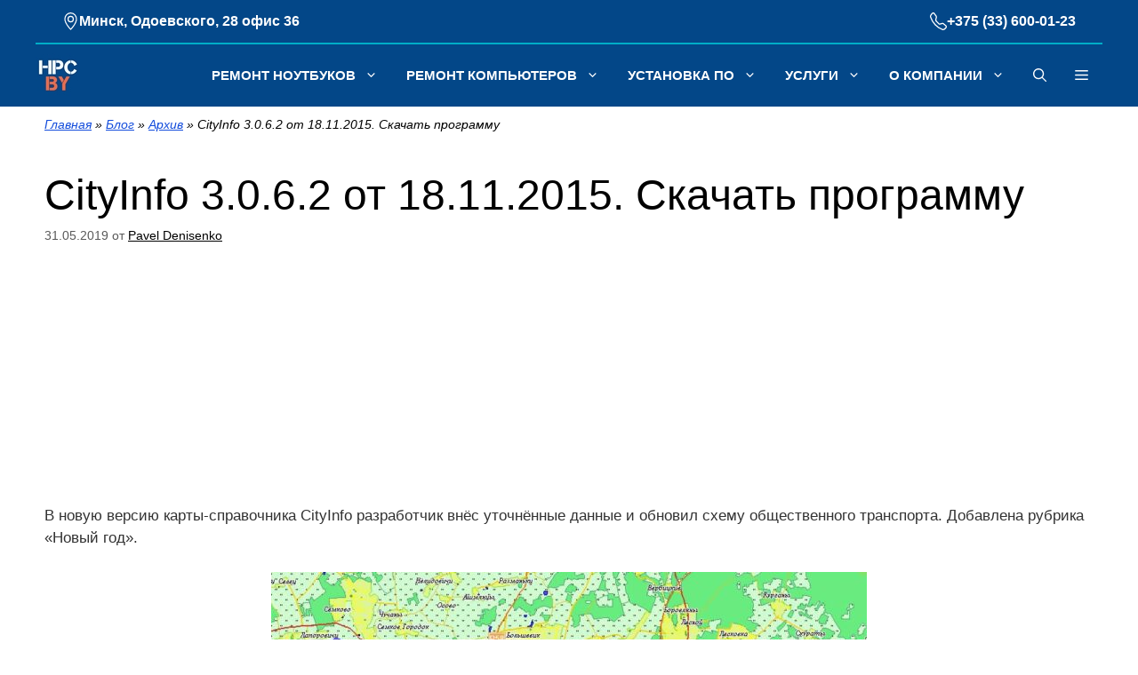

--- FILE ---
content_type: text/html; charset=UTF-8
request_url: https://hpc.by/cityinfo-3-0-6-2
body_size: 28076
content:
<!DOCTYPE html>
<html lang="ru-RU">
<head>
<meta charset="UTF-8">
<meta name='robots' content='index, follow, max-image-preview:large, max-snippet:-1, max-video-preview:-1' />
<meta name="viewport" content="width=device-width, initial-scale=1">
<title>CityInfo 3.0.6.2. | Архивная версия программы карты города Минска</title>
<meta name="description" content="Ссылки для скачивания и информация для установки программы CityInfo 3.0.6.2 от 18 декабря 2015. Версия для ПК" />
<link rel="canonical" href="https://hpc.by/cityinfo-3-0-6-2" />
<meta property="og:locale" content="ru_RU" />
<meta property="og:type" content="article" />
<meta property="og:title" content="CityInfo 3.0.6.2. | Архивная версия программы карты города Минска" />
<meta property="og:description" content="Ссылки для скачивания и информация для установки программы CityInfo 3.0.6.2 от 18 декабря 2015. Версия для ПК" />
<meta property="og:url" content="https://hpc.by/cityinfo-3-0-6-2" />
<meta property="og:site_name" content="Hpc.by" />
<meta property="article:published_time" content="2019-05-31T04:00:00+00:00" />
<meta property="article:modified_time" content="2023-11-19T15:08:13+00:00" />
<meta property="og:image" content="https://hpc.by/wp-content/uploads/2023/11/cityinfo-map-3.0-cr-min.jpg" />
<meta property="og:image:width" content="917" />
<meta property="og:image:height" content="918" />
<meta property="og:image:type" content="image/jpeg" />
<meta name="author" content="Pavel Denisenko" />
<script type="application/ld+json" class="yoast-schema-graph">{"@context":"https://schema.org","@graph":[{"@type":"Article","@id":"https://hpc.by/cityinfo-3-0-6-2#article","isPartOf":{"@id":"https://hpc.by/cityinfo-3-0-6-2"},"author":{"name":"Pavel Denisenko","@id":"https://hpc.by/#/schema/person/ae3f7fd3febf94e3b09c71bd17359717"},"headline":"CityInfo 3.0.6.2 от 18.11.2015. Скачать программу","datePublished":"2019-05-31T04:00:00+00:00","dateModified":"2023-11-19T15:08:13+00:00","mainEntityOfPage":{"@id":"https://hpc.by/cityinfo-3-0-6-2"},"wordCount":154,"publisher":{"@id":"https://hpc.by/#organization"},"image":{"@id":"https://hpc.by/cityinfo-3-0-6-2#primaryimage"},"thumbnailUrl":"https://hpc.by/wp-content/uploads/2023/11/cityinfo-map-3.0-cr-min.jpg","articleSection":["Архив"],"inLanguage":"ru-RU"},{"@type":"WebPage","@id":"https://hpc.by/cityinfo-3-0-6-2","url":"https://hpc.by/cityinfo-3-0-6-2","name":"CityInfo 3.0.6.2. | Архивная версия программы карты города Минска","isPartOf":{"@id":"https://hpc.by/#website"},"primaryImageOfPage":{"@id":"https://hpc.by/cityinfo-3-0-6-2#primaryimage"},"image":{"@id":"https://hpc.by/cityinfo-3-0-6-2#primaryimage"},"thumbnailUrl":"https://hpc.by/wp-content/uploads/2023/11/cityinfo-map-3.0-cr-min.jpg","datePublished":"2019-05-31T04:00:00+00:00","dateModified":"2023-11-19T15:08:13+00:00","description":"Ссылки для скачивания и информация для установки программы CityInfo 3.0.6.2 от 18 декабря 2015. Версия для ПК","breadcrumb":{"@id":"https://hpc.by/cityinfo-3-0-6-2#breadcrumb"},"inLanguage":"ru-RU","potentialAction":[{"@type":"ReadAction","target":["https://hpc.by/cityinfo-3-0-6-2"]}]},{"@type":"ImageObject","inLanguage":"ru-RU","@id":"https://hpc.by/cityinfo-3-0-6-2#primaryimage","url":"https://hpc.by/wp-content/uploads/2023/11/cityinfo-map-3.0-cr-min.jpg","contentUrl":"https://hpc.by/wp-content/uploads/2023/11/cityinfo-map-3.0-cr-min.jpg","width":917,"height":918,"caption":"cityinfo-map-3.0"},{"@type":"BreadcrumbList","@id":"https://hpc.by/cityinfo-3-0-6-2#breadcrumb","itemListElement":[{"@type":"ListItem","position":1,"name":"Главная","item":"https://hpc.by/"},{"@type":"ListItem","position":2,"name":"Блог","item":"https://hpc.by/article"},{"@type":"ListItem","position":3,"name":"Архив","item":"https://hpc.by/category/archive"},{"@type":"ListItem","position":4,"name":"CityInfo 3.0.6.2 от 18.11.2015. Скачать программу"}]},{"@type":"WebSite","@id":"https://hpc.by/#website","url":"https://hpc.by/","name":"Hpc.by","description":"","publisher":{"@id":"https://hpc.by/#organization"},"potentialAction":[{"@type":"SearchAction","target":{"@type":"EntryPoint","urlTemplate":"https://hpc.by/?s={search_term_string}"},"query-input":{"@type":"PropertyValueSpecification","valueRequired":true,"valueName":"search_term_string"}}],"inLanguage":"ru-RU"},{"@type":"Organization","@id":"https://hpc.by/#organization","name":"Сервис Hpc.by","url":"https://hpc.by/","logo":{"@type":"ImageObject","inLanguage":"ru-RU","@id":"https://hpc.by/#/schema/logo/image/","url":"https://hpc.by/wp-content/uploads/2025/11/hpcby-logo-50-50-blue.jpg","contentUrl":"https://hpc.by/wp-content/uploads/2025/11/hpcby-logo-50-50-blue.jpg","width":50,"height":50,"caption":"Сервис Hpc.by"},"image":{"@id":"https://hpc.by/#/schema/logo/image/"}},{"@type":"Person","@id":"https://hpc.by/#/schema/person/ae3f7fd3febf94e3b09c71bd17359717","name":"Pavel Denisenko"}]}</script>
<link rel="alternate" type="application/rss+xml" title="Hpc.by &raquo; Лента" href="https://hpc.by/feed" />
<link rel="alternate" type="application/rss+xml" title="Hpc.by &raquo; Лента комментариев" href="https://hpc.by/comments/feed" />
<link rel="alternate" title="oEmbed (JSON)" type="application/json+oembed" href="https://hpc.by/wp-json/oembed/1.0/embed?url=https%3A%2F%2Fhpc.by%2Fcityinfo-3-0-6-2" />
<link rel="alternate" title="oEmbed (XML)" type="text/xml+oembed" href="https://hpc.by/wp-json/oembed/1.0/embed?url=https%3A%2F%2Fhpc.by%2Fcityinfo-3-0-6-2&#038;format=xml" />
<style id='wp-img-auto-sizes-contain-inline-css'>
img:is([sizes=auto i],[sizes^="auto," i]){contain-intrinsic-size:3000px 1500px}
/*# sourceURL=wp-img-auto-sizes-contain-inline-css */
</style>
<link rel='stylesheet' id='contact-form-7-css' href='https://hpc.by/wp-content/plugins/contact-form-7/includes/css/styles.css?ver=6.1.4' media='all' />
<link rel='stylesheet' id='style-mod-css' href='https://hpc.by/wp-content/formmodal/modal/css/component.css?ver=6.9' media='all' />
<link rel='stylesheet' id='generate-style-css' href='https://hpc.by/wp-content/themes/generatepress/assets/css/main.min.css?ver=3.6.1' media='all' />
<style id='generate-style-inline-css'>
@media (max-width:768px){}
.is-right-sidebar{width:30%;}.is-left-sidebar{width:20%;}.site-content .content-area{width:100%;}@media (max-width: 768px){.main-navigation .menu-toggle,.sidebar-nav-mobile:not(#sticky-placeholder){display:block;}.main-navigation ul,.gen-sidebar-nav,.main-navigation:not(.slideout-navigation):not(.toggled) .main-nav > ul,.has-inline-mobile-toggle #site-navigation .inside-navigation > *:not(.navigation-search):not(.main-nav){display:none;}.nav-align-right .inside-navigation,.nav-align-center .inside-navigation{justify-content:space-between;}.has-inline-mobile-toggle .mobile-menu-control-wrapper{display:flex;flex-wrap:wrap;}.has-inline-mobile-toggle .inside-header{flex-direction:row;text-align:left;flex-wrap:wrap;}.has-inline-mobile-toggle .header-widget,.has-inline-mobile-toggle #site-navigation{flex-basis:100%;}.nav-float-left .has-inline-mobile-toggle #site-navigation{order:10;}}
.dynamic-author-image-rounded{border-radius:100%;}.dynamic-featured-image, .dynamic-author-image{vertical-align:middle;}.one-container.blog .dynamic-content-template:not(:last-child), .one-container.archive .dynamic-content-template:not(:last-child){padding-bottom:0px;}.dynamic-entry-excerpt > p:last-child{margin-bottom:0px;}
.page-hero{text-align:center;}.inside-page-hero > *:last-child{margin-bottom:0px;}.header-wrap{position:absolute;left:0px;right:0px;z-index:10;}.header-wrap .site-header{background:#034788;}.header-wrap .main-title a, .header-wrap .main-title a:hover, .header-wrap .main-title a:visited{color:#ffffff;}.header-wrap .mobile-header-navigation:not(.navigation-stick):not(.toggled) .main-title a, .header-wrap .mobile-header-navigation:not(.navigation-stick):not(.toggled) .main-title a:hover, .header-wrap .mobile-header-navigation:not(.navigation-stick):not(.toggled) .main-title a:visited{color:#ffffff;}.header-wrap #site-navigation:not(.toggled), .header-wrap #mobile-header:not(.toggled):not(.navigation-stick), .has-inline-mobile-toggle .mobile-menu-control-wrapper{background:transparent;}.header-wrap #site-navigation:not(.toggled) .main-nav > ul > li:hover > a, .header-wrap #site-navigation:not(.toggled) .main-nav > ul > li:focus > a, .header-wrap #site-navigation:not(.toggled) .main-nav > ul > li.sfHover > a, .header-wrap #mobile-header:not(.toggled) .main-nav > ul > li:hover > a, .header-wrap #site-navigation:not(.toggled) .menu-bar-item:not(.close-search):hover > a, .header-wrap #mobile-header:not(.toggled) .menu-bar-item:not(.close-search):hover > a, .header-wrap #site-navigation:not(.toggled) .menu-bar-item:not(.close-search).sfHover > a, .header-wrap #mobile-header:not(.toggled) .menu-bar-item:not(.close-search).sfHover > a{background:transparent;}.header-wrap #site-navigation:not(.toggled) .main-nav > ul > li[class*="current-menu-"] > a, .header-wrap #mobile-header:not(.toggled) .main-nav > ul > li[class*="current-menu-"] > a, .header-wrap #site-navigation:not(.toggled) .main-nav > ul > li[class*="current-menu-"]:hover > a, .header-wrap #mobile-header:not(.toggled) .main-nav > ul > li[class*="current-menu-"]:hover > a{background:transparent;}
/*# sourceURL=generate-style-inline-css */
</style>
<link rel='stylesheet' id='generatepress-dynamic-css' href='https://hpc.by/wp-content/uploads/generatepress/style.min.css?ver=1767266206' media='all' />
<style id='generateblocks-inline-css'>
.gb-button-wrapper{display:flex;flex-wrap:wrap;align-items:flex-start;justify-content:flex-start;clear:both;}.gb-button-wrapper a.gb-button-0bc86720{display:inline-flex;align-items:center;justify-content:center;text-align:center;padding:15px 20px;background-color:#0366d6;color:#ffffff;text-decoration:none;}.gb-button-wrapper a.gb-button-0bc86720:hover, .gb-button-wrapper a.gb-button-0bc86720:active, .gb-button-wrapper a.gb-button-0bc86720:focus{background-color:#222222;color:#ffffff;}.gb-button-wrapper a.gb-button-0bc86720 .gb-icon{line-height:0;padding-right:0.5em;}.gb-button-wrapper a.gb-button-0bc86720 .gb-icon svg{width:1em;height:1em;fill:currentColor;}a.gb-button-5b5ad983{align-items:center;column-gap:0.5em;margin-right:10px;margin-left:10px;color:var(--accent);text-decoration:none;}a.gb-button-5b5ad983:hover, a.gb-button-5b5ad983:active, a.gb-button-5b5ad983:focus{color:var(--accent-2-1);}a.gb-button-5b5ad983 .gb-icon{line-height:0;}a.gb-button-5b5ad983 .gb-icon svg{width:1.7em;height:1.7em;fill:currentColor;}a.gb-button-6e093359{align-items:center;column-gap:0.5em;margin-right:10px;margin-left:10px;color:var(--global-color-13);text-decoration:none;}a.gb-button-6e093359:hover, a.gb-button-6e093359:active, a.gb-button-6e093359:focus{color:var(--global-color-18);}a.gb-button-6e093359 .gb-icon{line-height:0;}a.gb-button-6e093359 .gb-icon svg{width:1.7em;height:1.7em;fill:currentColor;}a.gb-button-bc1b1410{display:flex;align-items:center;justify-content:flex-start;column-gap:0.5em;text-align:left;margin-bottom:10px;text-decoration:none;}a.gb-button-bc1b1410 .gb-icon{line-height:0;padding-right:.5em;}a.gb-button-bc1b1410 .gb-icon svg{width:1em;height:1em;fill:currentColor;}a.gb-button-75f1288b{display:flex;align-items:center;justify-content:flex-start;column-gap:0.5em;text-align:left;margin-bottom:10px;text-decoration:none;}a.gb-button-75f1288b .gb-icon{line-height:0;padding-right:.5em;}a.gb-button-75f1288b .gb-icon svg{width:1em;height:1em;fill:currentColor;}a.gb-button-03a4de7f{display:flex;align-items:center;justify-content:flex-start;column-gap:0.5em;text-align:left;margin-bottom:10px;text-decoration:none;}a.gb-button-03a4de7f .gb-icon{line-height:0;padding-right:.5em;}a.gb-button-03a4de7f .gb-icon svg{width:1em;height:1em;fill:currentColor;}a.gb-button-2bdc47bb{display:flex;align-items:center;justify-content:flex-start;column-gap:0.5em;text-align:left;margin-bottom:10px;text-decoration:none;}a.gb-button-2bdc47bb .gb-icon{line-height:0;padding-right:.5em;}a.gb-button-2bdc47bb .gb-icon svg{width:1em;height:1em;fill:currentColor;}a.gb-button-69cb8553{display:flex;align-items:center;justify-content:flex-start;column-gap:0.5em;text-align:left;margin-bottom:10px;text-decoration:none;}a.gb-button-69cb8553 .gb-icon{line-height:0;padding-right:.5em;}a.gb-button-69cb8553 .gb-icon svg{width:1em;height:1em;fill:currentColor;}a.gb-button-09fece8d{display:flex;align-items:center;justify-content:flex-start;column-gap:0.5em;text-align:left;margin-bottom:10px;text-decoration:none;}a.gb-button-09fece8d .gb-icon{line-height:0;padding-right:.5em;}a.gb-button-09fece8d .gb-icon svg{width:1em;height:1em;fill:currentColor;}a.gb-button-8d773f70{display:flex;align-items:center;justify-content:flex-start;column-gap:0.5em;text-align:left;margin-bottom:10px;text-decoration:none;}a.gb-button-8d773f70 .gb-icon{line-height:0;padding-right:.5em;}a.gb-button-8d773f70 .gb-icon svg{width:1em;height:1em;fill:currentColor;}.gb-container-d0a86651{display:flex;flex-wrap:wrap;align-items:center;row-gap:20px;padding:5px 5px 5px 20px;margin-bottom:20px;background-color:var(--base-3);color:var(--contrast);}.gb-container-d0a86651 a{color:var(--contrast);}.gb-container-d0a86651 a:hover{color:var(--contrast);}.gb-container-bcbc46ac{width:60%;flex-basis:calc(100% - 75px);text-align:center;margin-top:5px;border-top:4px solid var(--accent-2-1);}.gb-container-e9bed0be{flex-basis:100%;}.gb-container-03919c55{display:flex;align-items:center;padding-left:10px;}.gb-grid-wrapper > .gb-grid-column-03919c55{width:100%;}.gb-container-c551a107{flex-shrink:1;}.gb-container-6bff6dc5{position:relative;overflow-x:hidden;overflow-y:hidden;padding-top:60px;padding-bottom:40px;}.gb-container-373a1f05{max-width:1200px;display:flex;align-items:center;justify-content:space-between;z-index:1;position:relative;font-size:1rem;font-weight:normal;padding:12px 30px;margin:0 auto;border-bottom:2px solid var(--accent-3);}.gb-container-df85b0d1{position:relative;overflow-x:hidden;overflow-y:hidden;border-top:3px solid var(--accent-2-1);background-color:var(--base-3);}.gb-container-536da979{max-width:1200px;z-index:1;position:relative;padding:40px 0 30px;margin-right:auto;margin-left:auto;}.gb-container-262f13b1{display:flex;align-items:flex-start;justify-content:space-around;padding:10px;}.gb-container-67f4907e{width:35%;flex-direction:row;flex-wrap:wrap;align-items:center;justify-content:flex-start;text-align:left;}.gb-container-956cd96f{width:30%;text-align:left;padding:0 0 0 10px;border-left:3px solid var(--accent-2-1);}.gb-container-3d9cc62e{flex-direction:row;align-items:center;justify-content:flex-start;padding-top:10px;padding-left:10px;}.gb-container-aa49ddc2{width:25%;flex-direction:column;align-items:stretch;justify-content:center;padding:0 0 0 10px;}.gb-container-9130fcaf{text-align:left;padding:20px;}.gb-container-517d1863{width:75%;padding:20px;}.gb-container-897b5833{min-height:250px;margin-top:8px;margin-bottom:8px;}.gb-grid-wrapper-b3929361{display:flex;flex-wrap:wrap;row-gap:20px;}.gb-grid-wrapper-b3929361 > .gb-grid-column{box-sizing:border-box;}h5.gb-headline-14dcdb64{font-size:0.75em;margin-bottom:8px;}h5.gb-headline-14dcdb64 a{color:var(--accent-2);}h5.gb-headline-14dcdb64 a:hover{color:var(--contrast-3);}div.gb-headline-040f2ffe{display:flex;align-items:center;column-gap:0.5em;font-size:16px;line-height:1.5em;margin-bottom:5px;}div.gb-headline-040f2ffe .gb-icon{line-height:0;}div.gb-headline-040f2ffe .gb-icon svg{width:1em;height:1em;fill:currentColor;}p.gb-headline-280f3668{display:flex;align-items:center;column-gap:0.5em;font-weight:bold;margin-bottom:0px;color:var(--base-3);}p.gb-headline-280f3668 a{color:var(--base-3);}p.gb-headline-280f3668 a:hover{color:var(--base-2);}p.gb-headline-280f3668 .gb-icon{line-height:0;}p.gb-headline-280f3668 .gb-icon svg{width:1.2em;height:1.2em;fill:currentColor;}p.gb-headline-a65a498a{display:flex;align-items:center;column-gap:0.5em;font-weight:bold;text-align:right;margin-bottom:0px;color:var(--base-3);}p.gb-headline-a65a498a a{color:var(--base-3);}p.gb-headline-a65a498a a:hover{color:var(--base-2);}p.gb-headline-a65a498a .gb-icon{line-height:0;}p.gb-headline-a65a498a .gb-icon svg{width:1.2em;height:1.2em;fill:currentColor;}h2.gb-headline-a9b05518{display:flex;align-items:center;column-gap:0.5em;font-size:20px;padding-left:10px;margin-bottom:10px;}p.gb-headline-7ae46749{display:flex;align-items:center;column-gap:0.5em;padding-left:10px;margin-bottom:10px;}p.gb-headline-7ae46749 .gb-icon{line-height:0;}p.gb-headline-7ae46749 .gb-icon svg{width:1em;height:1em;fill:currentColor;}p.gb-headline-25056649{display:flex;align-items:center;column-gap:0.5em;padding-left:10px;margin-bottom:10px;}p.gb-headline-25056649 .gb-icon{line-height:0;}p.gb-headline-25056649 .gb-icon svg{width:1em;height:1em;fill:currentColor;}p.gb-headline-3e9b8b5e{display:flex;align-items:center;column-gap:0.5em;padding-left:10px;margin-bottom:10px;}p.gb-headline-3e9b8b5e .gb-icon{line-height:0;}p.gb-headline-3e9b8b5e .gb-icon svg{width:1em;height:1em;fill:currentColor;}p.gb-headline-9612bb4a{display:flex;align-items:center;column-gap:0.5em;padding-left:10px;margin-bottom:10px;}p.gb-headline-9612bb4a .gb-icon{line-height:0;}p.gb-headline-9612bb4a .gb-icon svg{width:1em;height:1em;fill:currentColor;}h2.gb-headline-5a8422f8{font-size:20px;}p.gb-headline-bb5da184{text-align:center;margin-right:auto;margin-left:auto;}@media (max-width: 1024px) {.gb-container-262f13b1{flex-wrap:wrap;row-gap:40px;}.gb-container-67f4907e{width:50%;}.gb-grid-wrapper > .gb-grid-column-67f4907e{width:50%;}.gb-container-956cd96f{width:50%;}.gb-grid-wrapper > .gb-grid-column-956cd96f{width:50%;}.gb-container-aa49ddc2{width:50%;}.gb-grid-wrapper > .gb-grid-column-aa49ddc2{width:50%;}.gb-grid-wrapper-b3929361{margin-left:-20px;}.gb-grid-wrapper-b3929361 > .gb-grid-column{padding-left:20px;}}@media (max-width: 1024px) and (min-width: 768px) {.gb-grid-wrapper > div.gb-grid-column-aa49ddc2{padding-bottom:0;}}@media (max-width: 767px) {.gb-container-d0a86651{text-align:center;padding-top:40px;padding-right:10px;padding-left:10px;}.gb-container-bcbc46ac{width:100%;}.gb-grid-wrapper > .gb-grid-column-bcbc46ac{width:100%;}.gb-container-c551a107{text-align:left;}.gb-container-373a1f05{flex-direction:column;align-items:flex-start;row-gap:5px;font-size:.95rem;padding:5px;}.gb-container-67f4907e{width:100%;}.gb-grid-wrapper > .gb-grid-column-67f4907e{width:100%;}.gb-container-956cd96f{width:100%;text-align:left;border-left-width:0px;border-left-style:solid;}.gb-grid-wrapper > .gb-grid-column-956cd96f{width:100%;}.gb-container-aa49ddc2{width:100%;text-align:left;border-left-width:0px;border-left-style:solid;}.gb-grid-wrapper > .gb-grid-column-aa49ddc2{width:100%;}.gb-grid-wrapper > div.gb-grid-column-aa49ddc2{padding-bottom:0;}.gb-container-517d1863{width:100%;}.gb-grid-wrapper > .gb-grid-column-517d1863{width:100%;}h5.gb-headline-14dcdb64{text-align:left;}div.gb-headline-040f2ffe{text-align:left;}p.gb-headline-280f3668{justify-content:falseMobile;text-align:center;}p.gb-headline-a65a498a{justify-content:rightMobile;text-align:center;}}:root{--gb-container-width:1200px;}.gb-container .wp-block-image img{vertical-align:middle;}.gb-grid-wrapper .wp-block-image{margin-bottom:0;}.gb-highlight{background:none;}.gb-shape{line-height:0;}
/*# sourceURL=generateblocks-inline-css */
</style>
<link rel='stylesheet' id='generate-blog-columns-css' href='https://hpc.by/wp-content/plugins/gp-premium/blog/functions/css/columns.min.css?ver=2.4.0' media='all' />
<link rel='stylesheet' id='generate-offside-css' href='https://hpc.by/wp-content/plugins/gp-premium/menu-plus/functions/css/offside.min.css?ver=2.4.0' media='all' />
<style id='generate-offside-inline-css'>
:root{--gp-slideout-width:265px;}.slideout-navigation.main-navigation{background-color:var(--base-2);}.slideout-navigation.main-navigation .main-nav ul li a{color:var(--contrast);}.slideout-navigation.main-navigation ul ul{background-color:var(--base-3);}.slideout-navigation.main-navigation .main-nav ul ul li a{color:var(--global-color-2);}.slideout-navigation.main-navigation .main-nav ul li:not([class*="current-menu-"]):hover > a, .slideout-navigation.main-navigation .main-nav ul li:not([class*="current-menu-"]):focus > a, .slideout-navigation.main-navigation .main-nav ul li.sfHover:not([class*="current-menu-"]) > a{color:var(--accent-2);background-color:rgba(0,0,0,0);}.slideout-navigation.main-navigation .main-nav ul ul li:not([class*="current-menu-"]):hover > a, .slideout-navigation.main-navigation .main-nav ul ul li:not([class*="current-menu-"]):focus > a, .slideout-navigation.main-navigation .main-nav ul ul li.sfHover:not([class*="current-menu-"]) > a{background-color:rgba(0,0,0,0);}.slideout-navigation.main-navigation .main-nav ul li[class*="current-menu-"] > a{color:var(--contrast);background-color:rgba(0,0,0,0);}.slideout-navigation.main-navigation .main-nav ul ul li[class*="current-menu-"] > a{background-color:rgba(0,0,0,0);}.slideout-navigation, .slideout-navigation a{color:var(--contrast);}.slideout-navigation button.slideout-exit{color:var(--contrast);padding-left:16px;padding-right:16px;}.slide-opened nav.toggled .menu-toggle:before{display:none;}@media (max-width: 768px){.menu-bar-item.slideout-toggle{display:none;}}
.slideout-navigation.main-navigation .main-nav ul li a{font-family:inherit;font-weight:bold;font-size:1.8rem;line-height:2.5;}@media (max-width:768px){.slideout-navigation.main-navigation .main-nav ul li a{font-size:1.3rem;}}.slideout-navigation.main-navigation .main-nav ul ul li a{font-family:inherit;font-size:1.2rem;line-height:.2;}@media (max-width:768px){.slideout-navigation.main-navigation .main-nav ul ul li a{font-size:1rem;line-height:.9rem;}}
/*# sourceURL=generate-offside-inline-css */
</style>
<link rel='stylesheet' id='generate-navigation-branding-css' href='https://hpc.by/wp-content/plugins/gp-premium/menu-plus/functions/css/navigation-branding-flex.min.css?ver=2.4.0' media='all' />
<style id='generate-navigation-branding-inline-css'>
.main-navigation.has-branding.grid-container .navigation-branding, .main-navigation.has-branding:not(.grid-container) .inside-navigation:not(.grid-container) .navigation-branding{margin-left:10px;}.main-navigation .sticky-navigation-logo, .main-navigation.navigation-stick .site-logo:not(.mobile-header-logo){display:none;}.main-navigation.navigation-stick .sticky-navigation-logo{display:block;}.navigation-branding img, .site-logo.mobile-header-logo img{height:40px;width:auto;}.navigation-branding .main-title{line-height:40px;}@media (max-width: 1210px){#site-navigation .navigation-branding, #sticky-navigation .navigation-branding{margin-left:10px;}}@media (max-width: 768px){.main-navigation.has-branding.nav-align-center .menu-bar-items, .main-navigation.has-sticky-branding.navigation-stick.nav-align-center .menu-bar-items{margin-left:auto;}.navigation-branding{margin-right:auto;margin-left:10px;}.navigation-branding .main-title, .mobile-header-navigation .site-logo{margin-left:10px;}}
/*# sourceURL=generate-navigation-branding-inline-css */
</style>
<style id="simple-css-output">/*in-top*/.gb-headline-text a{text-decoration:none}.header-wrap{background:#034788;z-index:10;}/*.header-wrap{position:fixed;background:#034788;z-index:10;}*/#breadcrumbs{padding:10px;font-size:.85em;font-style:italic;}/*at-links*/ /*botton*/.gb-headline-71ca3453{width:fit-content;}.gb-headline a{border-bottom:none!important;}/*.cookie a,.entry-content a{border-bottom:2px solid #004c95;transition: all .2s ease;} *//*at-navigation-button*/.main-navigation:not(.slideout-navigation) .main-nav li.nav-button a{color:#fff;border:2px solid #5ce6e6;line-height:38px;padding:0 18px 2px;margin-left:24px;transition:all .6s ease}.main-navigation:not(.slideout-navigation) .main-nav li.nav-button a:hover{color:#fff;border:2px solid #fff}/*for-image-block-shadows*/.photo-shadow img{box-shadow:12px 12px 0 #edf0f5} .aligncenter{text-align:center;}/*for-column-shadows*/.column-shadow{box-shadow:-12px 12px 0 #edf0f5} .wp-block-image.is-style-default{margin:20px auto} /*breadcrumbs*/.breadcrumbs_archive{padding: 0 10px;}/*for-text*/blockquote {border-left:7px solid rgba(0, 0, 0, .05);font-size:1em;}ol,ul{margin:0 0 1.5em 1.5em}figcaption{font-size:.95em!important;text-align:center;font-style:italic}code{font:18px Monaco,Consolas,monospace;padding:.15em;background:#3f3f3f;text-align:left;color:#fff;overflow-x:auto;white-space:pre-wrap;border:solid #f5f7fa;}/*captcha*/.captcha-image {border: 1px solid #ccc; padding: 10px; display: inline-block; text-align: center;}.cf7ic_instructions {display: block;}.captcha-image .cf7ic_instructions span {color: red; font-weight: bold;}.captcha-image label {display: inline-block !important; width: 60px !important; position: relative;}.captcha-image label > input{opacity: 0; margin: 0; width: 50px; height: 50px; position: absolute;} /* HIDE RADIO */.captcha-image svg {padding: 5px; width: 50px; height: 50px;}.captcha-image label > input + svg {cursor:pointer; border:2px solid transparent; position: relative; overflow: hidden;}.captcha-image label > input:checked + svg, .captcha-image label > input:focus + svg {border:2px solid #f00;}/*sticky-sidebar*//*.auto-width.gb-query-loop-wrapper{flex:1} @media (min-width: 768px) {.sticky-container > .gb-inside-container,.sticky-container{position:sticky;top:30px}#right-sidebar .inside-right-sidebar{height:100%}} */select#wp-block-categories-1{width:100%}/*related*/.crp_related.crp-grid{clear:both;margin:5px 0;}.crp_related.crp-grid figure,.crp_related.crp-grid h4{font-weight:bold;}.crp_related.crp-grid ul{display:grid;gap:8px;margin:20px auto;justify-items:center;list-style:none;padding:0}.crp_related.crp-grid ul li{text-align:left;display:flex;flex-direction:column;word-break:break-word}.crp_related.crp-grid ul li a.crp_link{flex-grow:1;display:grid;overflow:hidden;padding:3px}.crp_related.crp-grid .crp_thumb,.crp_related.crp-grid .crp_title{display:block}/*.crp_related.crp-grid ul li a{text-decoration:none!important}*/.crp_related.crp-grid ul li img{max-width:100%;height:auto;display:block;margin:0 auto}.crp_clear{clear:both}.crp_excerpt{display:block;font-size:.9em}.crp_related ul{margin:5px}.crp_title{margin:3px;color:#222;line-height:1.5;padding:8px;}.crp_related ul li{padding:8px;width:100%;border:1px solid #efefef;text-align:center;display:inline-block}.crp_related ul{margin:1em 0;padding:0;-moz-column-gap:1em;-webkit-column-gap:1em;column-gap:1em;list-style-type:none;}.crp_related.crp-grid ul{grid-template-columns:repeat(auto-fill,minmax(160px,1fr))}/*table*/table td,table th{padding:10px;border:1px solid #ddd;}table{width:100%;border-collapse:collapse;}table th{background-color:#004AC7;color:#fff;text-align:left;padding:15px;}table tr:nth-child(odd){background-color:#fff;}table tr:nth-child(2n){background-color:#f2f2f2;}table tr:hover{background-color:#e6e6e6}/*menu*/.slideout-navigation.do-overlay .inside-navigation{padding:15% 5% 0;max-width:750px}.slideout-navigation.do-overlay .slideout-menu li{margin-bottom:10px}/*cookie-banner*//*.cookie-banner{position: fixed;bottom: 0;left: 0;right: 0;background-color: #697582;color: #fff;padding: 15px;text-align: center;font-size: 14px;display: flex;align-items: center;justify-content: center;z-index: 1000;box-shadow: 0 -2px 10px rgba(0, 0, 0, 0.1);transition: opacity 0.5s ease}.cookie-banner p{margin: 0;padding-left: 40px}.close-btn{cursor: pointer;font-size: 20px;font-weight: bold;color: #fff;background-color: #555;border-radius: 50%;width: 30px;height: 30px;display: flex;align-items: center;justify-content: center;position: absolute;left: 15px;transition: background-color 0.3s ease}.close-btn:hover{background-color: #777}*//* Сетка изображений */.gb-block-image {width:100%;aspect-ratio:1/1;overflow:hidden;}.gb-block-image img {width:100%;height:100%;object-fit:cover;display:block;}</style><script>window.yaContextCb=window.yaContextCb||[]</script><script src="https://yandex.ru/ads/system/context.js" async></script>
<!-- Yandex.RTB R-A-5349299-17 -->
<script>
window.yaContextCb.push(() => {
Ya.Context.AdvManager.render({
"blockId": "R-A-5349299-17",
"type": "fullscreen",
"platform": "touch"
})
})
</script>
<!-- Yandex.RTB R-A-5349299-7 -->
<script>
window.yaContextCb.push(() => {
Ya.Context.AdvManager.render({
"blockId": "R-A-5349299-7",
"type": "fullscreen",
"platform": "desktop"
})
})
</script>
<!-- Yandex.RTB R-A-5349299-22 -->
<script>
window.yaContextCb.push(() => {
Ya.Context.AdvManager.render({
"blockId": "R-A-5349299-22",
"type": "topAd"
})
})
</script>
<!-- Yandex.RTB R-A-5349299-2 -->
<script>
window.yaContextCb.push(() => {
Ya.Context.AdvManager.render({
"blockId": "R-A-5349299-2",
"type": "floorAd",
"platform": "desktop"
})
})
</script><link rel="icon" href="https://hpc.by/wp-content/uploads/2024/05/cropped-logo-android-chrome-512x512-2-min-3-32x32.png" sizes="32x32" />
<link rel="icon" href="https://hpc.by/wp-content/uploads/2024/05/cropped-logo-android-chrome-512x512-2-min-3-192x192.png" sizes="192x192" />
<link rel="apple-touch-icon" href="https://hpc.by/wp-content/uploads/2024/05/cropped-logo-android-chrome-512x512-2-min-3-180x180.png" />
<meta name="msapplication-TileImage" content="https://hpc.by/wp-content/uploads/2024/05/cropped-logo-android-chrome-512x512-2-min-3-270x270.png" />
<!-- Google tag -->
<script async src="https://www.googletagmanager.com/gtag/js?id=G-BXFWGJZMDZ"></script>
<script>
window.dataLayer = window.dataLayer || [];
function gtag(){dataLayer.push(arguments);}
gtag('js', new Date());
gtag('config', 'G-BXFWGJZMDZ');
</script>
<!-- /Google tag --><style id='wp-block-heading-inline-css'>
h1:where(.wp-block-heading).has-background,h2:where(.wp-block-heading).has-background,h3:where(.wp-block-heading).has-background,h4:where(.wp-block-heading).has-background,h5:where(.wp-block-heading).has-background,h6:where(.wp-block-heading).has-background{padding:1.25em 2.375em}h1.has-text-align-left[style*=writing-mode]:where([style*=vertical-lr]),h1.has-text-align-right[style*=writing-mode]:where([style*=vertical-rl]),h2.has-text-align-left[style*=writing-mode]:where([style*=vertical-lr]),h2.has-text-align-right[style*=writing-mode]:where([style*=vertical-rl]),h3.has-text-align-left[style*=writing-mode]:where([style*=vertical-lr]),h3.has-text-align-right[style*=writing-mode]:where([style*=vertical-rl]),h4.has-text-align-left[style*=writing-mode]:where([style*=vertical-lr]),h4.has-text-align-right[style*=writing-mode]:where([style*=vertical-rl]),h5.has-text-align-left[style*=writing-mode]:where([style*=vertical-lr]),h5.has-text-align-right[style*=writing-mode]:where([style*=vertical-rl]),h6.has-text-align-left[style*=writing-mode]:where([style*=vertical-lr]),h6.has-text-align-right[style*=writing-mode]:where([style*=vertical-rl]){rotate:180deg}
/*# sourceURL=https://hpc.by/wp-includes/blocks/heading/style.min.css */
</style>
<style id='wp-block-image-inline-css'>
.wp-block-image>a,.wp-block-image>figure>a{display:inline-block}.wp-block-image img{box-sizing:border-box;height:auto;max-width:100%;vertical-align:bottom}@media not (prefers-reduced-motion){.wp-block-image img.hide{visibility:hidden}.wp-block-image img.show{animation:show-content-image .4s}}.wp-block-image[style*=border-radius] img,.wp-block-image[style*=border-radius]>a{border-radius:inherit}.wp-block-image.has-custom-border img{box-sizing:border-box}.wp-block-image.aligncenter{text-align:center}.wp-block-image.alignfull>a,.wp-block-image.alignwide>a{width:100%}.wp-block-image.alignfull img,.wp-block-image.alignwide img{height:auto;width:100%}.wp-block-image .aligncenter,.wp-block-image .alignleft,.wp-block-image .alignright,.wp-block-image.aligncenter,.wp-block-image.alignleft,.wp-block-image.alignright{display:table}.wp-block-image .aligncenter>figcaption,.wp-block-image .alignleft>figcaption,.wp-block-image .alignright>figcaption,.wp-block-image.aligncenter>figcaption,.wp-block-image.alignleft>figcaption,.wp-block-image.alignright>figcaption{caption-side:bottom;display:table-caption}.wp-block-image .alignleft{float:left;margin:.5em 1em .5em 0}.wp-block-image .alignright{float:right;margin:.5em 0 .5em 1em}.wp-block-image .aligncenter{margin-left:auto;margin-right:auto}.wp-block-image :where(figcaption){margin-bottom:1em;margin-top:.5em}.wp-block-image.is-style-circle-mask img{border-radius:9999px}@supports ((-webkit-mask-image:none) or (mask-image:none)) or (-webkit-mask-image:none){.wp-block-image.is-style-circle-mask img{border-radius:0;-webkit-mask-image:url('data:image/svg+xml;utf8,<svg viewBox="0 0 100 100" xmlns="http://www.w3.org/2000/svg"><circle cx="50" cy="50" r="50"/></svg>');mask-image:url('data:image/svg+xml;utf8,<svg viewBox="0 0 100 100" xmlns="http://www.w3.org/2000/svg"><circle cx="50" cy="50" r="50"/></svg>');mask-mode:alpha;-webkit-mask-position:center;mask-position:center;-webkit-mask-repeat:no-repeat;mask-repeat:no-repeat;-webkit-mask-size:contain;mask-size:contain}}:root :where(.wp-block-image.is-style-rounded img,.wp-block-image .is-style-rounded img){border-radius:9999px}.wp-block-image figure{margin:0}.wp-lightbox-container{display:flex;flex-direction:column;position:relative}.wp-lightbox-container img{cursor:zoom-in}.wp-lightbox-container img:hover+button{opacity:1}.wp-lightbox-container button{align-items:center;backdrop-filter:blur(16px) saturate(180%);background-color:#5a5a5a40;border:none;border-radius:4px;cursor:zoom-in;display:flex;height:20px;justify-content:center;opacity:0;padding:0;position:absolute;right:16px;text-align:center;top:16px;width:20px;z-index:100}@media not (prefers-reduced-motion){.wp-lightbox-container button{transition:opacity .2s ease}}.wp-lightbox-container button:focus-visible{outline:3px auto #5a5a5a40;outline:3px auto -webkit-focus-ring-color;outline-offset:3px}.wp-lightbox-container button:hover{cursor:pointer;opacity:1}.wp-lightbox-container button:focus{opacity:1}.wp-lightbox-container button:focus,.wp-lightbox-container button:hover,.wp-lightbox-container button:not(:hover):not(:active):not(.has-background){background-color:#5a5a5a40;border:none}.wp-lightbox-overlay{box-sizing:border-box;cursor:zoom-out;height:100vh;left:0;overflow:hidden;position:fixed;top:0;visibility:hidden;width:100%;z-index:100000}.wp-lightbox-overlay .close-button{align-items:center;cursor:pointer;display:flex;justify-content:center;min-height:40px;min-width:40px;padding:0;position:absolute;right:calc(env(safe-area-inset-right) + 16px);top:calc(env(safe-area-inset-top) + 16px);z-index:5000000}.wp-lightbox-overlay .close-button:focus,.wp-lightbox-overlay .close-button:hover,.wp-lightbox-overlay .close-button:not(:hover):not(:active):not(.has-background){background:none;border:none}.wp-lightbox-overlay .lightbox-image-container{height:var(--wp--lightbox-container-height);left:50%;overflow:hidden;position:absolute;top:50%;transform:translate(-50%,-50%);transform-origin:top left;width:var(--wp--lightbox-container-width);z-index:9999999999}.wp-lightbox-overlay .wp-block-image{align-items:center;box-sizing:border-box;display:flex;height:100%;justify-content:center;margin:0;position:relative;transform-origin:0 0;width:100%;z-index:3000000}.wp-lightbox-overlay .wp-block-image img{height:var(--wp--lightbox-image-height);min-height:var(--wp--lightbox-image-height);min-width:var(--wp--lightbox-image-width);width:var(--wp--lightbox-image-width)}.wp-lightbox-overlay .wp-block-image figcaption{display:none}.wp-lightbox-overlay button{background:none;border:none}.wp-lightbox-overlay .scrim{background-color:#fff;height:100%;opacity:.9;position:absolute;width:100%;z-index:2000000}.wp-lightbox-overlay.active{visibility:visible}@media not (prefers-reduced-motion){.wp-lightbox-overlay.active{animation:turn-on-visibility .25s both}.wp-lightbox-overlay.active img{animation:turn-on-visibility .35s both}.wp-lightbox-overlay.show-closing-animation:not(.active){animation:turn-off-visibility .35s both}.wp-lightbox-overlay.show-closing-animation:not(.active) img{animation:turn-off-visibility .25s both}.wp-lightbox-overlay.zoom.active{animation:none;opacity:1;visibility:visible}.wp-lightbox-overlay.zoom.active .lightbox-image-container{animation:lightbox-zoom-in .4s}.wp-lightbox-overlay.zoom.active .lightbox-image-container img{animation:none}.wp-lightbox-overlay.zoom.active .scrim{animation:turn-on-visibility .4s forwards}.wp-lightbox-overlay.zoom.show-closing-animation:not(.active){animation:none}.wp-lightbox-overlay.zoom.show-closing-animation:not(.active) .lightbox-image-container{animation:lightbox-zoom-out .4s}.wp-lightbox-overlay.zoom.show-closing-animation:not(.active) .lightbox-image-container img{animation:none}.wp-lightbox-overlay.zoom.show-closing-animation:not(.active) .scrim{animation:turn-off-visibility .4s forwards}}@keyframes show-content-image{0%{visibility:hidden}99%{visibility:hidden}to{visibility:visible}}@keyframes turn-on-visibility{0%{opacity:0}to{opacity:1}}@keyframes turn-off-visibility{0%{opacity:1;visibility:visible}99%{opacity:0;visibility:visible}to{opacity:0;visibility:hidden}}@keyframes lightbox-zoom-in{0%{transform:translate(calc((-100vw + var(--wp--lightbox-scrollbar-width))/2 + var(--wp--lightbox-initial-left-position)),calc(-50vh + var(--wp--lightbox-initial-top-position))) scale(var(--wp--lightbox-scale))}to{transform:translate(-50%,-50%) scale(1)}}@keyframes lightbox-zoom-out{0%{transform:translate(-50%,-50%) scale(1);visibility:visible}99%{visibility:visible}to{transform:translate(calc((-100vw + var(--wp--lightbox-scrollbar-width))/2 + var(--wp--lightbox-initial-left-position)),calc(-50vh + var(--wp--lightbox-initial-top-position))) scale(var(--wp--lightbox-scale));visibility:hidden}}
/*# sourceURL=https://hpc.by/wp-includes/blocks/image/style.min.css */
</style>
<style id='wp-block-list-inline-css'>
ol,ul{box-sizing:border-box}:root :where(.wp-block-list.has-background){padding:1.25em 2.375em}
/*# sourceURL=https://hpc.by/wp-includes/blocks/list/style.min.css */
</style>
<style id='wp-block-paragraph-inline-css'>
.is-small-text{font-size:.875em}.is-regular-text{font-size:1em}.is-large-text{font-size:2.25em}.is-larger-text{font-size:3em}.has-drop-cap:not(:focus):first-letter{float:left;font-size:8.4em;font-style:normal;font-weight:100;line-height:.68;margin:.05em .1em 0 0;text-transform:uppercase}body.rtl .has-drop-cap:not(:focus):first-letter{float:none;margin-left:.1em}p.has-drop-cap.has-background{overflow:hidden}:root :where(p.has-background){padding:1.25em 2.375em}:where(p.has-text-color:not(.has-link-color)) a{color:inherit}p.has-text-align-left[style*="writing-mode:vertical-lr"],p.has-text-align-right[style*="writing-mode:vertical-rl"]{rotate:180deg}
/*# sourceURL=https://hpc.by/wp-includes/blocks/paragraph/style.min.css */
</style>
<style id='global-styles-inline-css'>
:root{--wp--preset--aspect-ratio--square: 1;--wp--preset--aspect-ratio--4-3: 4/3;--wp--preset--aspect-ratio--3-4: 3/4;--wp--preset--aspect-ratio--3-2: 3/2;--wp--preset--aspect-ratio--2-3: 2/3;--wp--preset--aspect-ratio--16-9: 16/9;--wp--preset--aspect-ratio--9-16: 9/16;--wp--preset--color--black: #000000;--wp--preset--color--cyan-bluish-gray: #abb8c3;--wp--preset--color--white: #ffffff;--wp--preset--color--pale-pink: #f78da7;--wp--preset--color--vivid-red: #cf2e2e;--wp--preset--color--luminous-vivid-orange: #ff6900;--wp--preset--color--luminous-vivid-amber: #fcb900;--wp--preset--color--light-green-cyan: #7bdcb5;--wp--preset--color--vivid-green-cyan: #00d084;--wp--preset--color--pale-cyan-blue: #8ed1fc;--wp--preset--color--vivid-cyan-blue: #0693e3;--wp--preset--color--vivid-purple: #9b51e0;--wp--preset--color--contrast: var(--contrast);--wp--preset--color--global-color-2: var(--global-color-2);--wp--preset--color--global-color-15: var(--global-color-15);--wp--preset--color--contrast-3: var(--contrast-3);--wp--preset--color--base: var(--base);--wp--preset--color--base-2: var(--base-2);--wp--preset--color--base-3: var(--base-3);--wp--preset--color--accent: var(--accent);--wp--preset--color--accent-2: var(--accent-2);--wp--preset--color--accent-3: var(--accent-3);--wp--preset--color--accent-2-1: var(--accent-2-1);--wp--preset--color--global-color-12: var(--global-color-12);--wp--preset--color--global-color-13: var(--global-color-13);--wp--preset--color--global-color-14: var(--global-color-14);--wp--preset--color--blue-17: var(--blue-17);--wp--preset--color--global-color-17: var(--global-color-17);--wp--preset--color--global-color-18: var(--global-color-18);--wp--preset--gradient--vivid-cyan-blue-to-vivid-purple: linear-gradient(135deg,rgb(6,147,227) 0%,rgb(155,81,224) 100%);--wp--preset--gradient--light-green-cyan-to-vivid-green-cyan: linear-gradient(135deg,rgb(122,220,180) 0%,rgb(0,208,130) 100%);--wp--preset--gradient--luminous-vivid-amber-to-luminous-vivid-orange: linear-gradient(135deg,rgb(252,185,0) 0%,rgb(255,105,0) 100%);--wp--preset--gradient--luminous-vivid-orange-to-vivid-red: linear-gradient(135deg,rgb(255,105,0) 0%,rgb(207,46,46) 100%);--wp--preset--gradient--very-light-gray-to-cyan-bluish-gray: linear-gradient(135deg,rgb(238,238,238) 0%,rgb(169,184,195) 100%);--wp--preset--gradient--cool-to-warm-spectrum: linear-gradient(135deg,rgb(74,234,220) 0%,rgb(151,120,209) 20%,rgb(207,42,186) 40%,rgb(238,44,130) 60%,rgb(251,105,98) 80%,rgb(254,248,76) 100%);--wp--preset--gradient--blush-light-purple: linear-gradient(135deg,rgb(255,206,236) 0%,rgb(152,150,240) 100%);--wp--preset--gradient--blush-bordeaux: linear-gradient(135deg,rgb(254,205,165) 0%,rgb(254,45,45) 50%,rgb(107,0,62) 100%);--wp--preset--gradient--luminous-dusk: linear-gradient(135deg,rgb(255,203,112) 0%,rgb(199,81,192) 50%,rgb(65,88,208) 100%);--wp--preset--gradient--pale-ocean: linear-gradient(135deg,rgb(255,245,203) 0%,rgb(182,227,212) 50%,rgb(51,167,181) 100%);--wp--preset--gradient--electric-grass: linear-gradient(135deg,rgb(202,248,128) 0%,rgb(113,206,126) 100%);--wp--preset--gradient--midnight: linear-gradient(135deg,rgb(2,3,129) 0%,rgb(40,116,252) 100%);--wp--preset--font-size--small: 13px;--wp--preset--font-size--medium: 20px;--wp--preset--font-size--large: 36px;--wp--preset--font-size--x-large: 42px;--wp--preset--spacing--20: 0.44rem;--wp--preset--spacing--30: 0.67rem;--wp--preset--spacing--40: 1rem;--wp--preset--spacing--50: 1.5rem;--wp--preset--spacing--60: 2.25rem;--wp--preset--spacing--70: 3.38rem;--wp--preset--spacing--80: 5.06rem;--wp--preset--shadow--natural: 6px 6px 9px rgba(0, 0, 0, 0.2);--wp--preset--shadow--deep: 12px 12px 50px rgba(0, 0, 0, 0.4);--wp--preset--shadow--sharp: 6px 6px 0px rgba(0, 0, 0, 0.2);--wp--preset--shadow--outlined: 6px 6px 0px -3px rgb(255, 255, 255), 6px 6px rgb(0, 0, 0);--wp--preset--shadow--crisp: 6px 6px 0px rgb(0, 0, 0);}:where(.is-layout-flex){gap: 0.5em;}:where(.is-layout-grid){gap: 0.5em;}body .is-layout-flex{display: flex;}.is-layout-flex{flex-wrap: wrap;align-items: center;}.is-layout-flex > :is(*, div){margin: 0;}body .is-layout-grid{display: grid;}.is-layout-grid > :is(*, div){margin: 0;}:where(.wp-block-columns.is-layout-flex){gap: 2em;}:where(.wp-block-columns.is-layout-grid){gap: 2em;}:where(.wp-block-post-template.is-layout-flex){gap: 1.25em;}:where(.wp-block-post-template.is-layout-grid){gap: 1.25em;}.has-black-color{color: var(--wp--preset--color--black) !important;}.has-cyan-bluish-gray-color{color: var(--wp--preset--color--cyan-bluish-gray) !important;}.has-white-color{color: var(--wp--preset--color--white) !important;}.has-pale-pink-color{color: var(--wp--preset--color--pale-pink) !important;}.has-vivid-red-color{color: var(--wp--preset--color--vivid-red) !important;}.has-luminous-vivid-orange-color{color: var(--wp--preset--color--luminous-vivid-orange) !important;}.has-luminous-vivid-amber-color{color: var(--wp--preset--color--luminous-vivid-amber) !important;}.has-light-green-cyan-color{color: var(--wp--preset--color--light-green-cyan) !important;}.has-vivid-green-cyan-color{color: var(--wp--preset--color--vivid-green-cyan) !important;}.has-pale-cyan-blue-color{color: var(--wp--preset--color--pale-cyan-blue) !important;}.has-vivid-cyan-blue-color{color: var(--wp--preset--color--vivid-cyan-blue) !important;}.has-vivid-purple-color{color: var(--wp--preset--color--vivid-purple) !important;}.has-black-background-color{background-color: var(--wp--preset--color--black) !important;}.has-cyan-bluish-gray-background-color{background-color: var(--wp--preset--color--cyan-bluish-gray) !important;}.has-white-background-color{background-color: var(--wp--preset--color--white) !important;}.has-pale-pink-background-color{background-color: var(--wp--preset--color--pale-pink) !important;}.has-vivid-red-background-color{background-color: var(--wp--preset--color--vivid-red) !important;}.has-luminous-vivid-orange-background-color{background-color: var(--wp--preset--color--luminous-vivid-orange) !important;}.has-luminous-vivid-amber-background-color{background-color: var(--wp--preset--color--luminous-vivid-amber) !important;}.has-light-green-cyan-background-color{background-color: var(--wp--preset--color--light-green-cyan) !important;}.has-vivid-green-cyan-background-color{background-color: var(--wp--preset--color--vivid-green-cyan) !important;}.has-pale-cyan-blue-background-color{background-color: var(--wp--preset--color--pale-cyan-blue) !important;}.has-vivid-cyan-blue-background-color{background-color: var(--wp--preset--color--vivid-cyan-blue) !important;}.has-vivid-purple-background-color{background-color: var(--wp--preset--color--vivid-purple) !important;}.has-black-border-color{border-color: var(--wp--preset--color--black) !important;}.has-cyan-bluish-gray-border-color{border-color: var(--wp--preset--color--cyan-bluish-gray) !important;}.has-white-border-color{border-color: var(--wp--preset--color--white) !important;}.has-pale-pink-border-color{border-color: var(--wp--preset--color--pale-pink) !important;}.has-vivid-red-border-color{border-color: var(--wp--preset--color--vivid-red) !important;}.has-luminous-vivid-orange-border-color{border-color: var(--wp--preset--color--luminous-vivid-orange) !important;}.has-luminous-vivid-amber-border-color{border-color: var(--wp--preset--color--luminous-vivid-amber) !important;}.has-light-green-cyan-border-color{border-color: var(--wp--preset--color--light-green-cyan) !important;}.has-vivid-green-cyan-border-color{border-color: var(--wp--preset--color--vivid-green-cyan) !important;}.has-pale-cyan-blue-border-color{border-color: var(--wp--preset--color--pale-cyan-blue) !important;}.has-vivid-cyan-blue-border-color{border-color: var(--wp--preset--color--vivid-cyan-blue) !important;}.has-vivid-purple-border-color{border-color: var(--wp--preset--color--vivid-purple) !important;}.has-vivid-cyan-blue-to-vivid-purple-gradient-background{background: var(--wp--preset--gradient--vivid-cyan-blue-to-vivid-purple) !important;}.has-light-green-cyan-to-vivid-green-cyan-gradient-background{background: var(--wp--preset--gradient--light-green-cyan-to-vivid-green-cyan) !important;}.has-luminous-vivid-amber-to-luminous-vivid-orange-gradient-background{background: var(--wp--preset--gradient--luminous-vivid-amber-to-luminous-vivid-orange) !important;}.has-luminous-vivid-orange-to-vivid-red-gradient-background{background: var(--wp--preset--gradient--luminous-vivid-orange-to-vivid-red) !important;}.has-very-light-gray-to-cyan-bluish-gray-gradient-background{background: var(--wp--preset--gradient--very-light-gray-to-cyan-bluish-gray) !important;}.has-cool-to-warm-spectrum-gradient-background{background: var(--wp--preset--gradient--cool-to-warm-spectrum) !important;}.has-blush-light-purple-gradient-background{background: var(--wp--preset--gradient--blush-light-purple) !important;}.has-blush-bordeaux-gradient-background{background: var(--wp--preset--gradient--blush-bordeaux) !important;}.has-luminous-dusk-gradient-background{background: var(--wp--preset--gradient--luminous-dusk) !important;}.has-pale-ocean-gradient-background{background: var(--wp--preset--gradient--pale-ocean) !important;}.has-electric-grass-gradient-background{background: var(--wp--preset--gradient--electric-grass) !important;}.has-midnight-gradient-background{background: var(--wp--preset--gradient--midnight) !important;}.has-small-font-size{font-size: var(--wp--preset--font-size--small) !important;}.has-medium-font-size{font-size: var(--wp--preset--font-size--medium) !important;}.has-large-font-size{font-size: var(--wp--preset--font-size--large) !important;}.has-x-large-font-size{font-size: var(--wp--preset--font-size--x-large) !important;}
/*# sourceURL=global-styles-inline-css */
</style>
</head>
<body class="wp-singular post-template-default single single-post postid-49077 single-format-standard wp-custom-logo wp-embed-responsive wp-theme-generatepress post-image-above-header post-image-aligned-center slideout-enabled slideout-both sticky-menu-fade no-sidebar nav-float-right separate-containers header-aligned-left dropdown-hover" itemtype="https://schema.org/Blog" itemscope>
<div class="header-wrap"><a class="screen-reader-text skip-link" href="#content" title="Перейти к содержимому">Перейти к содержимому</a><header class="gb-container gb-container-373a1f05">
<p class="gb-headline gb-headline-280f3668"><span class="gb-icon"><svg width="16" height="16" fill="currentColor" class="bi bi-geo-alt" viewBox="0 0 16 16"><path d="M12.166 8.94c-.524 1.062-1.234 2.12-1.96 3.07A31.493 31.493 0 0 1 8 14.58a31.481 31.481 0 0 1-2.206-2.57c-.726-.95-1.436-2.008-1.96-3.07C3.304 7.867 3 6.862 3 6a5 5 0 0 1 10 0c0 .862-.305 1.867-.834 2.94zM8 16s6-5.686 6-10A6 6 0 0 0 2 6c0 4.314 6 10 6 10z"></path><path d="M8 8a2 2 0 1 1 0-4 2 2 0 0 1 0 4zm0 1a3 3 0 1 0 0-6 3 3 0 0 0 0 6z"></path></svg></span><span class="gb-headline-text">Минск, Одоевского, 28 офис 36</span></p>
<p class="gb-headline gb-headline-a65a498a"><span class="gb-icon"><svg width="16" height="16" fill="currentColor" class="bi bi-telephone" viewBox="0 0 16 16"><path d="M3.654 1.328a.678.678 0 0 0-1.015-.063L1.605 2.3c-.483.484-.661 1.169-.45 1.77a17.568 17.568 0 0 0 4.168 6.608 17.569 17.569 0 0 0 6.608 4.168c.601.211 1.286.033 1.77-.45l1.034-1.034a.678.678 0 0 0-.063-1.015l-2.307-1.794a.678.678 0 0 0-.58-.122l-2.19.547a1.745 1.745 0 0 1-1.657-.459L5.482 8.062a1.745 1.745 0 0 1-.46-1.657l.548-2.19a.678.678 0 0 0-.122-.58L3.654 1.328zM1.884.511a1.745 1.745 0 0 1 2.612.163L6.29 2.98c.329.423.445.974.315 1.494l-.547 2.19a.678.678 0 0 0 .178.643l2.457 2.457a.678.678 0 0 0 .644.178l2.189-.547a1.745 1.745 0 0 1 1.494.315l2.306 1.794c.829.645.905 1.87.163 2.611l-1.034 1.034c-.74.74-1.846 1.065-2.877.702a18.634 18.634 0 0 1-7.01-4.42 18.634 18.634 0 0 1-4.42-7.009c-.362-1.03-.037-2.137.703-2.877L1.885.511z"></path></svg></span><span class="gb-headline-text"><a href="tel:+375336000123" data-type="tel" data-id="tel:+375336000123">+375 (33) 600-01-23</a></span></p>
</header>		<header class="site-header has-inline-mobile-toggle" id="masthead" aria-label="Сайт"  itemtype="https://schema.org/WPHeader" itemscope>
<div class="inside-header grid-container">
<div class="site-logo">
<a href="https://hpc.by/" rel="home">
<img  class="header-image is-logo-image" alt="Hpc.by" src="https://hpc.by/wp-content/uploads/2025/11/hpcby-logo-50-50-blue.jpg" srcset="https://hpc.by/wp-content/uploads/2025/11/hpcby-logo-50-50-blue.jpg 1x, https://hpc.by/wp-content/uploads/2024/11/hpcby_logo_500_500_2024_blue_4-r-min.png 2x" width="50" height="50" />
</a>
</div>	<nav class="main-navigation mobile-menu-control-wrapper" id="mobile-menu-control-wrapper" aria-label="Мобильный переключатель">
<div class="menu-bar-items">	<span class="menu-bar-item">
<a href="#" role="button" aria-label="Открыть поиск" aria-haspopup="dialog" aria-controls="gp-search" data-gpmodal-trigger="gp-search"><span class="gp-icon icon-search"><svg viewBox="0 0 512 512" aria-hidden="true" xmlns="http://www.w3.org/2000/svg" width="1em" height="1em"><path fill-rule="evenodd" clip-rule="evenodd" d="M208 48c-88.366 0-160 71.634-160 160s71.634 160 160 160 160-71.634 160-160S296.366 48 208 48zM0 208C0 93.125 93.125 0 208 0s208 93.125 208 208c0 48.741-16.765 93.566-44.843 129.024l133.826 134.018c9.366 9.379 9.355 24.575-.025 33.941-9.379 9.366-24.575 9.355-33.941-.025L337.238 370.987C301.747 399.167 256.839 416 208 416 93.125 416 0 322.875 0 208z" /></svg><svg viewBox="0 0 512 512" aria-hidden="true" xmlns="http://www.w3.org/2000/svg" width="1em" height="1em"><path d="M71.029 71.029c9.373-9.372 24.569-9.372 33.942 0L256 222.059l151.029-151.03c9.373-9.372 24.569-9.372 33.942 0 9.372 9.373 9.372 24.569 0 33.942L289.941 256l151.03 151.029c9.372 9.373 9.372 24.569 0 33.942-9.373 9.372-24.569 9.372-33.942 0L256 289.941l-151.029 151.03c-9.373 9.372-24.569 9.372-33.942 0-9.372-9.373-9.372-24.569 0-33.942L222.059 256 71.029 104.971c-9.372-9.373-9.372-24.569 0-33.942z" /></svg></span></a>
</span>
<span class="menu-bar-item slideout-toggle hide-on-mobile has-svg-icon"><a href="#" role="button" aria-label="Open Off-Canvas Panel"><span class="gp-icon pro-menu-bars">
<svg viewBox="0 0 512 512" aria-hidden="true" role="img" version="1.1" xmlns="http://www.w3.org/2000/svg" xmlns:xlink="http://www.w3.org/1999/xlink" width="1em" height="1em">
<path d="M0 96c0-13.255 10.745-24 24-24h464c13.255 0 24 10.745 24 24s-10.745 24-24 24H24c-13.255 0-24-10.745-24-24zm0 160c0-13.255 10.745-24 24-24h464c13.255 0 24 10.745 24 24s-10.745 24-24 24H24c-13.255 0-24-10.745-24-24zm0 160c0-13.255 10.745-24 24-24h464c13.255 0 24 10.745 24 24s-10.745 24-24 24H24c-13.255 0-24-10.745-24-24z" />
</svg>
</span></a></span></div>		<button data-nav="site-navigation" class="menu-toggle" aria-controls="generate-slideout-menu" aria-expanded="false">
<span class="gp-icon icon-menu-bars"><svg viewBox="0 0 512 512" aria-hidden="true" xmlns="http://www.w3.org/2000/svg" width="1em" height="1em"><path d="M0 96c0-13.255 10.745-24 24-24h464c13.255 0 24 10.745 24 24s-10.745 24-24 24H24c-13.255 0-24-10.745-24-24zm0 160c0-13.255 10.745-24 24-24h464c13.255 0 24 10.745 24 24s-10.745 24-24 24H24c-13.255 0-24-10.745-24-24zm0 160c0-13.255 10.745-24 24-24h464c13.255 0 24 10.745 24 24s-10.745 24-24 24H24c-13.255 0-24-10.745-24-24z" /></svg><svg viewBox="0 0 512 512" aria-hidden="true" xmlns="http://www.w3.org/2000/svg" width="1em" height="1em"><path d="M71.029 71.029c9.373-9.372 24.569-9.372 33.942 0L256 222.059l151.029-151.03c9.373-9.372 24.569-9.372 33.942 0 9.372 9.373 9.372 24.569 0 33.942L289.941 256l151.03 151.029c9.372 9.373 9.372 24.569 0 33.942-9.373 9.372-24.569 9.372-33.942 0L256 289.941l-151.029 151.03c-9.373 9.372-24.569 9.372-33.942 0-9.372-9.373-9.372-24.569 0-33.942L222.059 256 71.029 104.971c-9.372-9.373-9.372-24.569 0-33.942z" /></svg></span><span class="screen-reader-text">Меню</span>		</button>
</nav>
<nav class="has-sticky-branding main-navigation has-menu-bar-items sub-menu-right" id="site-navigation" aria-label="Основной"  itemtype="https://schema.org/SiteNavigationElement" itemscope>
<div class="inside-navigation grid-container">
<button class="menu-toggle" aria-controls="generate-slideout-menu" aria-expanded="false">
<span class="gp-icon icon-menu-bars"><svg viewBox="0 0 512 512" aria-hidden="true" xmlns="http://www.w3.org/2000/svg" width="1em" height="1em"><path d="M0 96c0-13.255 10.745-24 24-24h464c13.255 0 24 10.745 24 24s-10.745 24-24 24H24c-13.255 0-24-10.745-24-24zm0 160c0-13.255 10.745-24 24-24h464c13.255 0 24 10.745 24 24s-10.745 24-24 24H24c-13.255 0-24-10.745-24-24zm0 160c0-13.255 10.745-24 24-24h464c13.255 0 24 10.745 24 24s-10.745 24-24 24H24c-13.255 0-24-10.745-24-24z" /></svg><svg viewBox="0 0 512 512" aria-hidden="true" xmlns="http://www.w3.org/2000/svg" width="1em" height="1em"><path d="M71.029 71.029c9.373-9.372 24.569-9.372 33.942 0L256 222.059l151.029-151.03c9.373-9.372 24.569-9.372 33.942 0 9.372 9.373 9.372 24.569 0 33.942L289.941 256l151.03 151.029c9.372 9.373 9.372 24.569 0 33.942-9.373 9.372-24.569 9.372-33.942 0L256 289.941l-151.029 151.03c-9.373 9.372-24.569 9.372-33.942 0-9.372-9.373-9.372-24.569 0-33.942L222.059 256 71.029 104.971c-9.372-9.373-9.372-24.569 0-33.942z" /></svg></span><span class="screen-reader-text">Меню</span>				</button>
<div id="primary-menu" class="main-nav"><ul id="menu-top-menu" class=" menu sf-menu"><li id="menu-item-89310" class="menu-item menu-item-type-post_type menu-item-object-page menu-item-has-children menu-item-89310"><a href="https://hpc.by/laptop-repair">Ремонт ноутбуков<span role="presentation" class="dropdown-menu-toggle"><span class="gp-icon icon-arrow"><svg viewBox="0 0 330 512" aria-hidden="true" xmlns="http://www.w3.org/2000/svg" width="1em" height="1em"><path d="M305.913 197.085c0 2.266-1.133 4.815-2.833 6.514L171.087 335.593c-1.7 1.7-4.249 2.832-6.515 2.832s-4.815-1.133-6.515-2.832L26.064 203.599c-1.7-1.7-2.832-4.248-2.832-6.514s1.132-4.816 2.832-6.515l14.162-14.163c1.7-1.699 3.966-2.832 6.515-2.832 2.266 0 4.815 1.133 6.515 2.832l111.316 111.317 111.316-111.317c1.7-1.699 4.249-2.832 6.515-2.832s4.815 1.133 6.515 2.832l14.162 14.163c1.7 1.7 2.833 4.249 2.833 6.515z" /></svg></span></span></a>
<ul class="sub-menu">
<li id="menu-item-86631" class="menu-item menu-item-type-post_type menu-item-object-page menu-item-86631"><a href="https://hpc.by/laptop-diagnostics">Диагностика ноутбука</a></li>
<li id="menu-item-88685" class="menu-item menu-item-type-custom menu-item-object-custom menu-item-has-children menu-item-88685"><a href="#">Ремонт ноутбуков по поломкам<span role="presentation" class="dropdown-menu-toggle"><span class="gp-icon icon-arrow-right"><svg viewBox="0 0 192 512" aria-hidden="true" xmlns="http://www.w3.org/2000/svg" width="1em" height="1em" fill-rule="evenodd" clip-rule="evenodd" stroke-linejoin="round" stroke-miterlimit="1.414"><path d="M178.425 256.001c0 2.266-1.133 4.815-2.832 6.515L43.599 394.509c-1.7 1.7-4.248 2.833-6.514 2.833s-4.816-1.133-6.515-2.833l-14.163-14.162c-1.699-1.7-2.832-3.966-2.832-6.515 0-2.266 1.133-4.815 2.832-6.515l111.317-111.316L16.407 144.685c-1.699-1.7-2.832-4.249-2.832-6.515s1.133-4.815 2.832-6.515l14.163-14.162c1.7-1.7 4.249-2.833 6.515-2.833s4.815 1.133 6.514 2.833l131.994 131.993c1.7 1.7 2.832 4.249 2.832 6.515z" fill-rule="nonzero" /></svg></span></span></a>
<ul class="sub-menu">
<li id="menu-item-88820" class="menu-item menu-item-type-post_type menu-item-object-page menu-item-88820"><a href="https://hpc.by/motherboard-repair">Ремонт материнской платы ноутбука</a></li>
<li id="menu-item-88925" class="menu-item menu-item-type-post_type menu-item-object-page menu-item-88925"><a href="https://hpc.by/replace-and-repair-operating-memory">Замена, ремонт оперативной памяти</a></li>
<li id="menu-item-88696" class="menu-item menu-item-type-post_type menu-item-object-page menu-item-88696"><a href="https://hpc.by/laptop-processor-repair">Ремонт и замена процессора</a></li>
<li id="menu-item-66252" class="menu-item menu-item-type-post_type menu-item-object-page menu-item-66252"><a href="https://hpc.by/replacement-north-bridge">Ремонт северного моста</a></li>
<li id="menu-item-86171" class="menu-item menu-item-type-post_type menu-item-object-page menu-item-86171"><a href="https://hpc.by/power-supply-repair">Ремонт блока питания</a></li>
<li id="menu-item-66251" class="menu-item menu-item-type-post_type menu-item-object-page menu-item-66251"><a href="https://hpc.by/laptop-screen-repair">Ремонт матрицы</a></li>
<li id="menu-item-88899" class="menu-item menu-item-type-post_type menu-item-object-page menu-item-88899"><a href="https://hpc.by/repair-laptop-matrix-cable">Ремонт и замена шлейфа матрицы</a></li>
<li id="menu-item-66239" class="menu-item menu-item-type-post_type menu-item-object-page menu-item-66239"><a href="https://hpc.by/laptop-cleaning">Чистка от пыли</a></li>
<li id="menu-item-88868" class="menu-item menu-item-type-post_type menu-item-object-page menu-item-88868"><a href="https://hpc.by/replacement-thermopaste-notebook">Замена термопасты</a></li>
<li id="menu-item-66223" class="menu-item menu-item-type-post_type menu-item-object-page menu-item-66223"><a href="https://hpc.by/laptop-keyboard-repair">Ремонт клавиатуры</a></li>
<li id="menu-item-73138" class="menu-item menu-item-type-post_type menu-item-object-page menu-item-73138"><a href="https://hpc.by/laptop-battery-repair">Ремонт аккумулятора</a></li>
<li id="menu-item-88857" class="menu-item menu-item-type-post_type menu-item-object-page menu-item-88857"><a href="https://hpc.by/wi-fi-repair">Ремонт и замена Wi-Fi модуля</a></li>
<li id="menu-item-66250" class="menu-item menu-item-type-post_type menu-item-object-page menu-item-66250"><a href="https://hpc.by/power-jack-repair">Ремонт разъема питания</a></li>
<li id="menu-item-89126" class="menu-item menu-item-type-post_type menu-item-object-page menu-item-89126"><a href="https://hpc.by/usb-connector-repair">Ремонт USB разъема ноутбука</a></li>
<li id="menu-item-88787" class="menu-item menu-item-type-post_type menu-item-object-page menu-item-88787"><a href="https://hpc.by/laptop-case-repair">Ремонт корпуса</a></li>
<li id="menu-item-88819" class="menu-item menu-item-type-post_type menu-item-object-page menu-item-88819"><a href="https://hpc.by/laptop-hinge-replacement">Замена петель</a></li>
</ul>
</li>
<li id="menu-item-88683" class="menu-item menu-item-type-post_type menu-item-object-page menu-item-88683"><a href="https://hpc.by/repair-laptop-asus">Asus</a></li>
<li id="menu-item-88684" class="menu-item menu-item-type-post_type menu-item-object-page menu-item-88684"><a href="https://hpc.by/repair-laptop-acer">Acer</a></li>
<li id="menu-item-89375" class="menu-item menu-item-type-post_type menu-item-object-page menu-item-89375"><a href="https://hpc.by/repair-benq-laptops">Benq</a></li>
<li id="menu-item-88686" class="menu-item menu-item-type-post_type menu-item-object-page menu-item-88686"><a href="https://hpc.by/repair-laptop-dell">Dell</a></li>
<li id="menu-item-88688" class="menu-item menu-item-type-post_type menu-item-object-page menu-item-88688"><a href="https://hpc.by/lenovo-laptop-repair">Lenovo</a></li>
<li id="menu-item-89528" class="menu-item menu-item-type-post_type menu-item-object-page menu-item-89528"><a href="https://hpc.by/apple-laptop-repair">MacBook</a></li>
<li id="menu-item-88690" class="menu-item menu-item-type-post_type menu-item-object-page menu-item-88690"><a href="https://hpc.by/msi-laptop-repair">MSI</a></li>
<li id="menu-item-88691" class="menu-item menu-item-type-post_type menu-item-object-page menu-item-88691"><a href="https://hpc.by/repair-laptop-samsung">Samsung</a></li>
<li id="menu-item-88692" class="menu-item menu-item-type-post_type menu-item-object-page menu-item-88692"><a href="https://hpc.by/repair-laptop-sony-vaio">Sony Vaio</a></li>
<li id="menu-item-88687" class="menu-item menu-item-type-post_type menu-item-object-page menu-item-88687"><a href="https://hpc.by/repair-laptop-hp">HP</a></li>
<li id="menu-item-88693" class="menu-item menu-item-type-post_type menu-item-object-page menu-item-88693"><a href="https://hpc.by/repair-laptop-toshiba">Toshiba</a></li>
<li id="menu-item-89406" class="menu-item menu-item-type-post_type menu-item-object-page menu-item-89406"><a href="https://hpc.by/xiaomi-laptop-repair">Xiaomi</a></li>
</ul>
</li>
<li id="menu-item-100305" class="menu-item menu-item-type-post_type menu-item-object-page menu-item-has-children menu-item-100305"><a href="https://hpc.by/computer-repair-at-home">Ремонт компьютеров<span role="presentation" class="dropdown-menu-toggle"><span class="gp-icon icon-arrow"><svg viewBox="0 0 330 512" aria-hidden="true" xmlns="http://www.w3.org/2000/svg" width="1em" height="1em"><path d="M305.913 197.085c0 2.266-1.133 4.815-2.833 6.514L171.087 335.593c-1.7 1.7-4.249 2.832-6.515 2.832s-4.815-1.133-6.515-2.832L26.064 203.599c-1.7-1.7-2.832-4.248-2.832-6.514s1.132-4.816 2.832-6.515l14.162-14.163c1.7-1.699 3.966-2.832 6.515-2.832 2.266 0 4.815 1.133 6.515 2.832l111.316 111.317 111.316-111.317c1.7-1.699 4.249-2.832 6.515-2.832s4.815 1.133 6.515 2.832l14.162 14.163c1.7 1.7 2.833 4.249 2.833 6.515z" /></svg></span></span></a>
<ul class="sub-menu">
<li id="menu-item-66246" class="menu-item menu-item-type-post_type menu-item-object-page menu-item-66246"><a href="https://hpc.by/computer-diagnostics">Диагностика компьютера</a></li>
<li id="menu-item-78816" class="menu-item menu-item-type-post_type menu-item-object-page menu-item-78816"><a href="https://hpc.by/computer-setup">Настройка компьютера</a></li>
<li id="menu-item-66226" class="menu-item menu-item-type-post_type menu-item-object-page menu-item-66226"><a href="https://hpc.by/computer-help">Компьютерная помощь</a></li>
<li id="menu-item-88910" class="menu-item menu-item-type-post_type menu-item-object-page menu-item-88910"><a href="https://hpc.by/hdd-ssd-repair">Ремонт диска HDD, SSD</a></li>
<li id="menu-item-89712" class="menu-item menu-item-type-post_type menu-item-object-page menu-item-89712"><a href="https://hpc.by/data-transfer">Перенос данных компьютера</a></li>
<li id="menu-item-101811" class="menu-item menu-item-type-post_type menu-item-object-page menu-item-101811"><a href="https://hpc.by/monitor-repair">Ремонт монитора</a></li>
</ul>
</li>
<li id="menu-item-78837" class="menu-item menu-item-type-post_type menu-item-object-page menu-item-has-children menu-item-78837"><a href="https://hpc.by/programs-setup">Установка ПО<span role="presentation" class="dropdown-menu-toggle"><span class="gp-icon icon-arrow"><svg viewBox="0 0 330 512" aria-hidden="true" xmlns="http://www.w3.org/2000/svg" width="1em" height="1em"><path d="M305.913 197.085c0 2.266-1.133 4.815-2.833 6.514L171.087 335.593c-1.7 1.7-4.249 2.832-6.515 2.832s-4.815-1.133-6.515-2.832L26.064 203.599c-1.7-1.7-2.832-4.248-2.832-6.514s1.132-4.816 2.832-6.515l14.162-14.163c1.7-1.699 3.966-2.832 6.515-2.832 2.266 0 4.815 1.133 6.515 2.832l111.316 111.317 111.316-111.317c1.7-1.699 4.249-2.832 6.515-2.832s4.815 1.133 6.515 2.832l14.162 14.163c1.7 1.7 2.833 4.249 2.833 6.515z" /></svg></span></span></a>
<ul class="sub-menu">
<li id="menu-item-66232" class="menu-item menu-item-type-post_type menu-item-object-page menu-item-66232"><a href="https://hpc.by/windows-os-installation">Установка Windows</a></li>
<li id="menu-item-66233" class="menu-item menu-item-type-post_type menu-item-object-page menu-item-66233"><a href="https://hpc.by/windows_on_macos">Установка Windows на MacBook</a></li>
<li id="menu-item-78914" class="menu-item menu-item-type-post_type menu-item-object-page menu-item-78914"><a href="https://hpc.by/install-linux">Установка Linux</a></li>
<li id="menu-item-78911" class="menu-item menu-item-type-post_type menu-item-object-page menu-item-78911"><a href="https://hpc.by/installing_macos">Установка Mac OS</a></li>
<li id="menu-item-78913" class="menu-item menu-item-type-post_type menu-item-object-page menu-item-78913"><a href="https://hpc.by/edeclaration">Установка EDeclaration</a></li>
<li id="menu-item-78918" class="menu-item menu-item-type-post_type menu-item-object-page menu-item-78918"><a href="https://hpc.by/client-bank-installation">Установка Клиент-Банк</a></li>
<li id="menu-item-78925" class="menu-item menu-item-type-post_type menu-item-object-page menu-item-78925"><a href="https://hpc.by/dpu_fix">Установка Фонда 2.0</a></li>
<li id="menu-item-78916" class="menu-item menu-item-type-post_type menu-item-object-page menu-item-78916"><a href="https://hpc.by/install-driver">Установка драйверов</a></li>
</ul>
</li>
<li id="menu-item-92092" class="menu-item menu-item-type-post_type menu-item-object-page menu-item-has-children menu-item-92092"><a href="https://hpc.by/all-services">Услуги<span role="presentation" class="dropdown-menu-toggle"><span class="gp-icon icon-arrow"><svg viewBox="0 0 330 512" aria-hidden="true" xmlns="http://www.w3.org/2000/svg" width="1em" height="1em"><path d="M305.913 197.085c0 2.266-1.133 4.815-2.833 6.514L171.087 335.593c-1.7 1.7-4.249 2.832-6.515 2.832s-4.815-1.133-6.515-2.832L26.064 203.599c-1.7-1.7-2.832-4.248-2.832-6.514s1.132-4.816 2.832-6.515l14.162-14.163c1.7-1.699 3.966-2.832 6.515-2.832 2.266 0 4.815 1.133 6.515 2.832l111.316 111.317 111.316-111.317c1.7-1.699 4.249-2.832 6.515-2.832s4.815 1.133 6.515 2.832l14.162 14.163c1.7 1.7 2.833 4.249 2.833 6.515z" /></svg></span></span></a>
<ul class="sub-menu">
<li id="menu-item-101952" class="menu-item menu-item-type-post_type menu-item-object-page menu-item-101952"><a href="https://hpc.by/resolder-capacitors">Замена конденсаторов</a></li>
<li id="menu-item-78921" class="menu-item menu-item-type-post_type menu-item-object-page menu-item-78921"><a href="https://hpc.by/monoblock-repair">Ремонт моноблоков</a></li>
<li id="menu-item-66242" class="menu-item menu-item-type-post_type menu-item-object-page menu-item-66242"><a href="https://hpc.by/bios-recovery">Прошивка BIOS</a></li>
<li id="menu-item-66255" class="menu-item menu-item-type-post_type menu-item-object-page menu-item-66255"><a href="https://hpc.by/wi-fi-setup">Настройка Wi-Fi</a></li>
<li id="menu-item-66244" class="menu-item menu-item-type-post_type menu-item-object-page menu-item-66244"><a href="https://hpc.by/repair_data">Восстановление данных</a></li>
<li id="menu-item-66256" class="menu-item menu-item-type-post_type menu-item-object-page menu-item-66256"><a href="https://hpc.by/setting_up_a_local_network">Настройка сетей</a></li>
</ul>
</li>
<li id="menu-item-101364" class="menu-item menu-item-type-post_type menu-item-object-page menu-item-has-children menu-item-101364"><a href="https://hpc.by/about">О компании<span role="presentation" class="dropdown-menu-toggle"><span class="gp-icon icon-arrow"><svg viewBox="0 0 330 512" aria-hidden="true" xmlns="http://www.w3.org/2000/svg" width="1em" height="1em"><path d="M305.913 197.085c0 2.266-1.133 4.815-2.833 6.514L171.087 335.593c-1.7 1.7-4.249 2.832-6.515 2.832s-4.815-1.133-6.515-2.832L26.064 203.599c-1.7-1.7-2.832-4.248-2.832-6.514s1.132-4.816 2.832-6.515l14.162-14.163c1.7-1.699 3.966-2.832 6.515-2.832 2.266 0 4.815 1.133 6.515 2.832l111.316 111.317 111.316-111.317c1.7-1.699 4.249-2.832 6.515-2.832s4.815 1.133 6.515 2.832l14.162 14.163c1.7 1.7 2.833 4.249 2.833 6.515z" /></svg></span></span></a>
<ul class="sub-menu">
<li id="menu-item-101365" class="menu-item menu-item-type-post_type menu-item-object-page menu-item-101365"><a href="https://hpc.by/contacts">Контакты</a></li>
<li id="menu-item-101432" class="menu-item menu-item-type-post_type menu-item-object-page current_page_parent menu-item-101432"><a href="https://hpc.by/article">Блог</a></li>
</ul>
</li>
</ul></div><div class="menu-bar-items">	<span class="menu-bar-item">
<a href="#" role="button" aria-label="Открыть поиск" aria-haspopup="dialog" aria-controls="gp-search" data-gpmodal-trigger="gp-search"><span class="gp-icon icon-search"><svg viewBox="0 0 512 512" aria-hidden="true" xmlns="http://www.w3.org/2000/svg" width="1em" height="1em"><path fill-rule="evenodd" clip-rule="evenodd" d="M208 48c-88.366 0-160 71.634-160 160s71.634 160 160 160 160-71.634 160-160S296.366 48 208 48zM0 208C0 93.125 93.125 0 208 0s208 93.125 208 208c0 48.741-16.765 93.566-44.843 129.024l133.826 134.018c9.366 9.379 9.355 24.575-.025 33.941-9.379 9.366-24.575 9.355-33.941-.025L337.238 370.987C301.747 399.167 256.839 416 208 416 93.125 416 0 322.875 0 208z" /></svg><svg viewBox="0 0 512 512" aria-hidden="true" xmlns="http://www.w3.org/2000/svg" width="1em" height="1em"><path d="M71.029 71.029c9.373-9.372 24.569-9.372 33.942 0L256 222.059l151.029-151.03c9.373-9.372 24.569-9.372 33.942 0 9.372 9.373 9.372 24.569 0 33.942L289.941 256l151.03 151.029c9.372 9.373 9.372 24.569 0 33.942-9.373 9.372-24.569 9.372-33.942 0L256 289.941l-151.029 151.03c-9.373 9.372-24.569 9.372-33.942 0-9.372-9.373-9.372-24.569 0-33.942L222.059 256 71.029 104.971c-9.372-9.373-9.372-24.569 0-33.942z" /></svg></span></a>
</span>
<span class="menu-bar-item slideout-toggle hide-on-mobile has-svg-icon"><a href="#" role="button" aria-label="Open Off-Canvas Panel"><span class="gp-icon pro-menu-bars">
<svg viewBox="0 0 512 512" aria-hidden="true" role="img" version="1.1" xmlns="http://www.w3.org/2000/svg" xmlns:xlink="http://www.w3.org/1999/xlink" width="1em" height="1em">
<path d="M0 96c0-13.255 10.745-24 24-24h464c13.255 0 24 10.745 24 24s-10.745 24-24 24H24c-13.255 0-24-10.745-24-24zm0 160c0-13.255 10.745-24 24-24h464c13.255 0 24 10.745 24 24s-10.745 24-24 24H24c-13.255 0-24-10.745-24-24zm0 160c0-13.255 10.745-24 24-24h464c13.255 0 24 10.745 24 24s-10.745 24-24 24H24c-13.255 0-24-10.745-24-24z" />
</svg>
</span></a></span></div>			</div>
</nav>
</div>
</header>
</div><!-- .header-wrap --><div class="gb-container gb-container-6bff6dc5"></div>
<div class="site grid-container container hfeed" id="page">
<div class="site-content" id="content">
<div class="content-area" id="primary">
<main class="site-main" id="main">
<p id="breadcrumbs"><span><span><a href="https://hpc.by/">Главная</a></span> » <span><a href="https://hpc.by/article">Блог</a></span> » <span><a href="https://hpc.by/category/archive">Архив</a></span> » <span class="breadcrumb_last" aria-current="page">CityInfo 3.0.6.2 от 18.11.2015. Скачать программу</span></span></p>
<article id="post-49077" class="post-49077 post type-post status-publish format-standard has-post-thumbnail hentry category-archive infinite-scroll-item" itemtype="https://schema.org/CreativeWork" itemscope>
<div class="inside-article">
<header class="entry-header">
<h1 class="entry-title" itemprop="headline">CityInfo 3.0.6.2 от 18.11.2015. Скачать программу</h1>		<div class="entry-meta">
<span class="posted-on"><time class="updated" datetime="2023-11-19T18:08:13+03:00" itemprop="dateModified">19.11.2023</time><time class="entry-date published" datetime="2019-05-31T07:00:00+03:00" itemprop="datePublished">31.05.2019</time></span> <span class="byline">от <span class="author vcard" itemprop="author" itemtype="https://schema.org/Person" itemscope><a class="url fn n" href="https://hpc.by/author/master" title="Просмотр всех записей Pavel Denisenko" rel="author" itemprop="url"><span class="author-name" itemprop="name">Pavel Denisenko</span></a></span></span> 		</div>
<div class="gb-container gb-container-897b5833">
<!-- Yandex.RTB R-A-5349299-5 -->
<div id="yandex_rtb_R-A-5349299-5"></div>
<script>
window.yaContextCb.push(() => {
Ya.Context.AdvManager.render({
"blockId": "R-A-5349299-5",
"renderTo": "yandex_rtb_R-A-5349299-5"
})
})
</script>
</div>			</header>
<div class="entry-content" itemprop="text">
<p>В новую версию карты-справочника CityInfo разработчик внёс уточнённые данные&nbsp;и обновил схему общественного транспорта. Добавлена рубрика &#171;Новый год&#187;.</p>
<div class="wp-block-image is-style-default">
<figure class="aligncenter size-medium"><a href="https://hpc.by/wp-content/uploads/2023/11/cityinfo-map-3.0-cr-min.jpg"><img fetchpriority="high" decoding="async" width="670" height="670" src="https://hpc.by/wp-content/uploads/2023/11/cityinfo-map-3.0-cr-min-670x670.jpg" alt="CityInfo 3.0" class="wp-image-95433" srcset="https://hpc.by/wp-content/uploads/2023/11/cityinfo-map-3.0-cr-min-670x670.jpg 670w, https://hpc.by/wp-content/uploads/2023/11/cityinfo-map-3.0-cr-min-300x300.jpg 300w, https://hpc.by/wp-content/uploads/2023/11/cityinfo-map-3.0-cr-min-120x120.jpg 120w, https://hpc.by/wp-content/uploads/2023/11/cityinfo-map-3.0-cr-min-75x75.jpg 75w, https://hpc.by/wp-content/uploads/2023/11/cityinfo-map-3.0-cr-min.jpg 917w" sizes="(max-width: 670px) 100vw, 670px" /></a></figure>
</div>
<p>Расширенная информация и ссылки для скачивания программы&nbsp;CityInfo 3.0.6.2 от 18 ноября 2015.</p>
<p>Все права на данное программное обеспечение принадлежат компании «ЛБЛ-Инвест». Географическая основа предоставлена Государственным комитетом по имуществу Республики Беларусь. Карта предоставлена РУП «Белгеодезия».</p>
<h2 class="wp-block-heading">Обновлено</h2>
<p>Самую новую CityInfo скачать бесплатно, без регистраций можно <a href="https://hpc.by/cityinfo-3-0-7-3-download" target="_blank" rel="noopener">здесь</a>. С 17 января 2016 года разработка программы CityInfo прекращена. Подробнее на esmasoft.com.</p>
<h2 class="wp-block-heading">Особенности CityInfo</h2>
<ul class="wp-block-list">
<li>Карта Минска содержит более 30 000 объектов с адресом;</li>
<li>Усовершенствован внешний вид и пользовательский интерфейс по сравнению с предыдущими версиями программы;</li>
<li>CityInfo содержит каталог компаний Беларуси TUT.BY (ООО «ТУТ БАЙ МЕДИА»);</li>
<li>Карта местности представлена РУП «Белгеодезия» по состоянию на конец 2014 года;</li>
<li>Добавлена адресация территории Минского района в том числе Боровлянах, Заславле, Ждановичах и других;</li>
<li>Программа распространяется свободно;</li>
<li>Официальный сайт: esmasoft.com; форум разработчика: forum.esmasoft.com.</li>
</ul>
<h2 class="wp-block-heading">Скачать&nbsp;CityInfo 3.0.6.2 от 18.11.2015</h2>
<div class="gb-button-wrapper gb-button-wrapper-156255d4">
<a class="gb-button gb-button-0bc86720" href="https://mega.nz/file/K8xgwQrQ#KQ_bjdbQdFtzHUBvQp9KEBnIhPbpBH0UKXd7SxQTptk" target="_blank" rel="noopener noreferrer"><span class="gb-icon"><svg aria-hidden="true" role="img" height="1em" width="1em" viewBox="0 0 512 512" xmlns="https://www.w3.org/2000/svg"><path fill="currentColor" d="M466.5 83.7l-192-80a48.15 48.15 0 0 0-36.9 0l-192 80C27.7 91.1 16 108.6 16 128c0 198.5 114.5 335.7 221.5 380.3 11.8 4.9 25.1 4.9 36.9 0C360.1 472.6 496 349.3 496 128c0-19.4-11.7-36.9-29.5-44.3zM256.1 446.3l-.1-381 175.9 73.3c-3.3 151.4-82.1 261.1-175.8 307.7z"></path></svg></span><span class="gb-button-text">Скачать&nbsp;CityInfo 3.0.6.2</span></a>
</div>
<p>Пароль к архиву: <code>hpc.by</code></p>
</div>
<footer class="entry-meta" aria-label="Мета записи">
<span class="cat-links"><span class="gp-icon icon-categories"><svg viewBox="0 0 512 512" aria-hidden="true" xmlns="http://www.w3.org/2000/svg" width="1em" height="1em"><path d="M0 112c0-26.51 21.49-48 48-48h110.014a48 48 0 0143.592 27.907l12.349 26.791A16 16 0 00228.486 128H464c26.51 0 48 21.49 48 48v224c0 26.51-21.49 48-48 48H48c-26.51 0-48-21.49-48-48V112z" /></svg></span><span class="screen-reader-text">Рубрики </span><a href="https://hpc.by/category/archive" rel="category tag">Архив</a></span> 		</footer>
</div>
</article>
</main>
</div>

</div>
</div>
<div class="site-footer">
<footer class="gb-container gb-container-df85b0d1">
<div class="gb-container gb-container-536da979">
<div class="gb-container gb-container-262f13b1">
<div class="gb-container gb-container-67f4907e">
<iframe title="HPC.BY на Google картах" src="https://www.google.com/maps/embed?pb=!1m18!1m12!1m3!1d2350.5969242772912!2d27.4928677767659!3d53.903367872456116!2m3!1f0!2f0!3f0!3m2!1i1024!2i768!4f13.1!3m3!1m2!1s0x46dbdac1d6591e47%3A0x39f87a271123737e!2z0JrQvtC80L_RjNGO0YLQtdGA0L3Ri9C5INGB0LXRgNCy0LjRgSBIcGMuYnkuINCc0LjQvdGB0LouINCh0YIuINC8LiDQn9GD0YjQutC40L3RgdC60LDRjy4g0J7QtNC-0LXQstGB0LrQvtCz0L4sIDI4!5e0!3m2!1sru!2sby!4v1732695853001!5m2!1sru!2sby" width="420" height="320" style="border:0;" allowfullscreen loading="lazy" referrerpolicy="no-referrer-when-downgrade"></iframe>
</div>
<div class="gb-container gb-container-956cd96f">
<h2 class="gb-headline gb-headline-a9b05518 gb-headline-text">Информация о компании</h2>
<p class="gb-headline gb-headline-7ae46749"><span class="gb-icon"><svg width="16" height="16" fill="currentColor" class="bi bi-info-square-fill" viewBox="0 0 16 16"><path d="M0 2a2 2 0 0 1 2-2h12a2 2 0 0 1 2 2v12a2 2 0 0 1-2 2H2a2 2 0 0 1-2-2zm8.93 4.588-2.29.287-.082.38.45.083c.294.07.352.176.288.469l-.738 3.468c-.194.897.105 1.319.808 1.319.545 0 1.178-.252 1.465-.598l.088-.416c-.2.176-.492.246-.686.246-.275 0-.375-.193-.304-.533zM8 5.5a1 1 0 1 0 0-2 1 1 0 0 0 0 2"></path></svg></span><span class="gb-headline-text">Компьютерный сервис Hpc.by</span></p>
<p class="gb-headline gb-headline-25056649"><span class="gb-icon"><svg viewBox="0 0 512 512" width="1em" height="1em" aria-hidden="true"><path d="M493.4 24.6l-104-24c-11.3-2.6-22.9 3.3-27.5 13.9l-48 112c-4.2 9.8-1.4 21.3 6.9 28l60.6 49.6c-36 76.7-98.9 140.5-177.2 177.2l-49.6-60.6c-6.8-8.3-18.2-11.1-28-6.9l-112 48C3.9 366.5-2 378.1.6 389.4l24 104C27.1 504.2 36.7 512 48 512c256.1 0 464-207.5 464-464 0-11.2-7.7-20.9-18.6-23.4z" fill="currentColor"></path></svg></span><span class="gb-headline-text"><a href="tel:+375336000123">+375 (33) 600-01-23</a></span></p>
<p class="gb-headline gb-headline-3e9b8b5e"><span class="gb-icon"><svg viewBox="0 0 384 512" width="1em" height="1em" aria-hidden="true"><path d="M172.268 501.67C26.97 291.031 0 269.413 0 192 0 85.961 85.961 0 192 0s192 85.961 192 192c0 77.413-26.97 99.031-172.268 309.67-9.535 13.774-29.93 13.773-39.464 0zM192 272c44.183 0 80-35.817 80-80s-35.817-80-80-80-80 35.817-80 80 35.817 80 80 80z" fill="currentColor"></path></svg></span><span class="gb-headline-text">Беларусь. Минск.<br>Одоевского, 28. <br>Офис 36 (2 этаж). </span></p>
<p class="gb-headline gb-headline-9612bb4a"><span class="gb-icon"><svg viewBox="0 0 16 16" class="bi bi-clock-fill" fill="currentColor" height="16" width="16" xmlns="http://www.w3.org/2000/svg">   <path d="M16 8A8 8 0 1 1 0 8a8 8 0 0 1 16 0M8 3.5a.5.5 0 0 0-1 0V9a.5.5 0 0 0 .252.434l3.5 2a.5.5 0 0 0 .496-.868L8 8.71z"></path> </svg></span><span class="gb-headline-text">Пн - Пт: 10:00-19:00. <br>Суббота: 10:00-15:00.<br>Воскресенье: выходной</span></p>
<div class="gb-container gb-container-3d9cc62e">
<a class="gb-button gb-button-5b5ad983" href="https://t.me/hpcby" target="_blank" rel="nofollow noopener noreferrer" aria-label="Наш Telegram чат"><span class="gb-icon"><svg viewBox="0 0 16 16" class="bi bi-telegram" fill="currentColor" height="16" width="16"><path d="M16 8A8 8 0 1 1 0 8a8 8 0 0 1 16 0M8.287 5.906q-1.168.486-4.666 2.01-.567.225-.595.442c-.03.243.275.339.69.47l.175.055c.408.133.958.288 1.243.294q.39.01.868-.32 3.269-2.206 3.374-2.23c.05-.012.12-.026.166.016s.042.12.037.141c-.03.129-1.227 1.241-1.846 1.817-.193.18-.33.307-.358.336a8 8 0 0 1-.188.186c-.38.366-.664.64.015 1.088.327.216.589.393.85.571.284.194.568.387.936.629q.14.092.27.187c.331.236.63.448.997.414.214-.02.435-.22.547-.82.265-1.417.786-4.486.906-5.751a1.4 1.4 0 0 0-.013-.315.34.34 0 0 0-.114-.217.53.53 0 0 0-.31-.093c-.3.005-.763.166-2.984 1.09"></path></svg></span></a>
<a class="gb-button gb-button-6e093359" href="https://www.instagram.com/hpc.by/" target="_blank" rel="nofollow noopener noreferrer" aria-label="Наш Instagram"><span class="gb-icon"><svg viewBox="0 0 16 16" class="bi bi-instagram" fill="currentColor" height="16" width="16"><path d="M8 0C5.829 0 5.556.01 4.703.048 3.85.088 3.269.222 2.76.42a3.9 3.9 0 0 0-1.417.923A3.9 3.9 0 0 0 .42 2.76C.222 3.268.087 3.85.048 4.7.01 5.555 0 5.827 0 8.001c0 2.172.01 2.444.048 3.297.04.852.174 1.433.372 1.942.205.526.478.972.923 1.417.444.445.89.719 1.416.923.51.198 1.09.333 1.942.372C5.555 15.99 5.827 16 8 16s2.444-.01 3.298-.048c.851-.04 1.434-.174 1.943-.372a3.9 3.9 0 0 0 1.416-.923c.445-.445.718-.891.923-1.417.197-.509.332-1.09.372-1.942C15.99 10.445 16 10.173 16 8s-.01-2.445-.048-3.299c-.04-.851-.175-1.433-.372-1.941a3.9 3.9 0 0 0-.923-1.417A3.9 3.9 0 0 0 13.24.42c-.51-.198-1.092-.333-1.943-.372C10.443.01 10.172 0 7.998 0zm-.717 1.442h.718c2.136 0 2.389.007 3.232.046.78.035 1.204.166 1.486.275.373.145.64.319.92.599s.453.546.598.92c.11.281.24.705.275 1.485.039.843.047 1.096.047 3.231s-.008 2.389-.047 3.232c-.035.78-.166 1.203-.275 1.485a2.5 2.5 0 0 1-.599.919c-.28.28-.546.453-.92.598-.28.11-.704.24-1.485.276-.843.038-1.096.047-3.232.047s-2.39-.009-3.233-.047c-.78-.036-1.203-.166-1.485-.276a2.5 2.5 0 0 1-.92-.598 2.5 2.5 0 0 1-.6-.92c-.109-.281-.24-.705-.275-1.485-.038-.843-.046-1.096-.046-3.233s.008-2.388.046-3.231c.036-.78.166-1.204.276-1.486.145-.373.319-.64.599-.92s.546-.453.92-.598c.282-.11.705-.24 1.485-.276.738-.034 1.024-.044 2.515-.045zm4.988 1.328a.96.96 0 1 0 0 1.92.96.96 0 0 0 0-1.92m-4.27 1.122a4.109 4.109 0 1 0 0 8.217 4.109 4.109 0 0 0 0-8.217m0 1.441a2.667 2.667 0 1 1 0 5.334 2.667 2.667 0 0 1 0-5.334"></path></svg></span></a>
</div>
</div>
<div class="gb-container gb-container-aa49ddc2">
<h2 class="gb-headline gb-headline-5a8422f8 gb-headline-text">Клиентам</h2>
<a class="gb-button gb-button-bc1b1410" href="https://hpc.by/callback-form" target="_blank" rel="noopener noreferrer"><span class="gb-icon"><svg viewBox="0 0 256 512" width="1em" height="1em" aria-hidden="true"><path d="M224.3 273l-136 136c-9.4 9.4-24.6 9.4-33.9 0l-22.6-22.6c-9.4-9.4-9.4-24.6 0-33.9l96.4-96.4-96.4-96.4c-9.4-9.4-9.4-24.6 0-33.9L54.3 103c9.4-9.4 24.6-9.4 33.9 0l136 136c9.5 9.4 9.5 24.6.1 34z" fill="currentColor"></path></svg></span><span class="gb-button-text">Форма обратной связи</span></a>
<a class="gb-button gb-button-75f1288b" href="https://hpc.by/all-services" target="_blank" rel="noopener noreferrer"><span class="gb-icon"><svg viewBox="0 0 256 512" width="1em" height="1em" aria-hidden="true"><path d="M224.3 273l-136 136c-9.4 9.4-24.6 9.4-33.9 0l-22.6-22.6c-9.4-9.4-9.4-24.6 0-33.9l96.4-96.4-96.4-96.4c-9.4-9.4-9.4-24.6 0-33.9L54.3 103c9.4-9.4 24.6-9.4 33.9 0l136 136c9.5 9.4 9.5 24.6.1 34z" fill="currentColor"></path></svg></span><span class="gb-button-text">Все услуги</span></a>
<a class="gb-button gb-button-03a4de7f" href="https://hpc.by/about" target="_blank" rel="noopener noreferrer"><span class="gb-icon"><svg viewBox="0 0 256 512" width="1em" height="1em" aria-hidden="true"><path d="M224.3 273l-136 136c-9.4 9.4-24.6 9.4-33.9 0l-22.6-22.6c-9.4-9.4-9.4-24.6 0-33.9l96.4-96.4-96.4-96.4c-9.4-9.4-9.4-24.6 0-33.9L54.3 103c9.4-9.4 24.6-9.4 33.9 0l136 136c9.5 9.4 9.5 24.6.1 34z" fill="currentColor"></path></svg></span><span class="gb-button-text">О нас</span></a>
<a class="gb-button gb-button-2bdc47bb" href="https://hpc.by/price" target="_blank" rel="noopener noreferrer"><span class="gb-icon"><svg viewBox="0 0 256 512" width="1em" height="1em" aria-hidden="true"><path d="M224.3 273l-136 136c-9.4 9.4-24.6 9.4-33.9 0l-22.6-22.6c-9.4-9.4-9.4-24.6 0-33.9l96.4-96.4-96.4-96.4c-9.4-9.4-9.4-24.6 0-33.9L54.3 103c9.4-9.4 24.6-9.4 33.9 0l136 136c9.5 9.4 9.5 24.6.1 34z" fill="currentColor"></path></svg></span><span class="gb-button-text">Цены</span></a>
<a class="gb-button gb-button-69cb8553" href="https://hpc.by/article" target="_blank" rel="noopener noreferrer"><span class="gb-icon"><svg viewBox="0 0 256 512" width="1em" height="1em" aria-hidden="true"><path d="M224.3 273l-136 136c-9.4 9.4-24.6 9.4-33.9 0l-22.6-22.6c-9.4-9.4-9.4-24.6 0-33.9l96.4-96.4-96.4-96.4c-9.4-9.4-9.4-24.6 0-33.9L54.3 103c9.4-9.4 24.6-9.4 33.9 0l136 136c9.5 9.4 9.5 24.6.1 34z" fill="currentColor"></path></svg></span><span class="gb-button-text">Блог</span></a>
<a class="gb-button gb-button-09fece8d" href="https://hpc.by/terms-of-use" target="_blank" rel="noopener noreferrer"><span class="gb-icon"><svg viewBox="0 0 256 512" width="1em" height="1em" aria-hidden="true"><path d="M224.3 273l-136 136c-9.4 9.4-24.6 9.4-33.9 0l-22.6-22.6c-9.4-9.4-9.4-24.6 0-33.9l96.4-96.4-96.4-96.4c-9.4-9.4-9.4-24.6 0-33.9L54.3 103c9.4-9.4 24.6-9.4 33.9 0l136 136c9.5 9.4 9.5 24.6.1 34z" fill="currentColor"></path></svg></span><span class="gb-button-text">Условия использования</span></a>
<a class="gb-button gb-button-8d773f70" href="https://hpc.by/privacy-policy" target="_blank" rel="noopener noreferrer"><span class="gb-icon"><svg viewBox="0 0 256 512" width="1em" height="1em" aria-hidden="true"><path d="M224.3 273l-136 136c-9.4 9.4-24.6 9.4-33.9 0l-22.6-22.6c-9.4-9.4-9.4-24.6 0-33.9l96.4-96.4-96.4-96.4c-9.4-9.4-9.4-24.6 0-33.9L54.3 103c9.4-9.4 24.6-9.4 33.9 0l136 136c9.5 9.4 9.5 24.6.1 34z" fill="currentColor"></path></svg></span><span class="gb-button-text">Политика конфиденциальности</span></a>
</div>
</div>
<div class="gb-container gb-container-9130fcaf">
<p class="gb-headline gb-headline-3e552881 gb-headline-text cookie">Используя сайт, вы соглашаетесь с тем, что прочитали и приняли <a href="https://hpc.by/privacy-policy#Cookie" target="_blank" rel="noreferrer noopener">условия использования файлов cookie</a> и политику конфиденциальности. Информация на сайте не является публичной офертой и носит ознакомительный характер. Точная стоимость услуги (ремонта) может значительно различаться в зависимости от характера поломки.</p>
</div>
<div class="gb-container gb-container-517d1863">
<p class="gb-headline gb-headline-bb5da184 gb-headline-text"> 2011 - 2026 © Сервисная компания Hpc.by</p>
</div>
</div>
</footer></div>
<nav id="generate-slideout-menu" class="main-navigation slideout-navigation do-overlay" itemtype="https://schema.org/SiteNavigationElement" itemscope>
<div class="inside-navigation grid-container grid-parent">
<button class="slideout-exit has-svg-icon"><span class="gp-icon pro-close">
<svg viewBox="0 0 512 512" aria-hidden="true" role="img" version="1.1" xmlns="http://www.w3.org/2000/svg" xmlns:xlink="http://www.w3.org/1999/xlink" width="1em" height="1em">
<path d="M71.029 71.029c9.373-9.372 24.569-9.372 33.942 0L256 222.059l151.029-151.03c9.373-9.372 24.569-9.372 33.942 0 9.372 9.373 9.372 24.569 0 33.942L289.941 256l151.03 151.029c9.372 9.373 9.372 24.569 0 33.942-9.373 9.372-24.569 9.372-33.942 0L256 289.941l-151.029 151.03c-9.373 9.372-24.569 9.372-33.942 0-9.372-9.373-9.372-24.569 0-33.942L222.059 256 71.029 104.971c-9.372-9.373-9.372-24.569 0-33.942z" />
</svg>
</span> <span class="screen-reader-text">Закрыть</span></button><div class="main-nav"><ul id="menu-top-menu-1" class=" slideout-menu"><li class="menu-item menu-item-type-post_type menu-item-object-page menu-item-has-children menu-item-89310"><a href="https://hpc.by/laptop-repair">Ремонт ноутбуков<span role="presentation" class="dropdown-menu-toggle"><span class="gp-icon icon-arrow"><svg viewBox="0 0 330 512" aria-hidden="true" xmlns="http://www.w3.org/2000/svg" width="1em" height="1em"><path d="M305.913 197.085c0 2.266-1.133 4.815-2.833 6.514L171.087 335.593c-1.7 1.7-4.249 2.832-6.515 2.832s-4.815-1.133-6.515-2.832L26.064 203.599c-1.7-1.7-2.832-4.248-2.832-6.514s1.132-4.816 2.832-6.515l14.162-14.163c1.7-1.699 3.966-2.832 6.515-2.832 2.266 0 4.815 1.133 6.515 2.832l111.316 111.317 111.316-111.317c1.7-1.699 4.249-2.832 6.515-2.832s4.815 1.133 6.515 2.832l14.162 14.163c1.7 1.7 2.833 4.249 2.833 6.515z" /></svg></span></span></a>
<ul class="sub-menu">
<li class="menu-item menu-item-type-post_type menu-item-object-page menu-item-86631"><a href="https://hpc.by/laptop-diagnostics">Диагностика ноутбука</a></li>
<li class="menu-item menu-item-type-custom menu-item-object-custom menu-item-has-children menu-item-88685"><a href="#">Ремонт ноутбуков по поломкам<span role="presentation" class="dropdown-menu-toggle"><span class="gp-icon icon-arrow"><svg viewBox="0 0 330 512" aria-hidden="true" xmlns="http://www.w3.org/2000/svg" width="1em" height="1em"><path d="M305.913 197.085c0 2.266-1.133 4.815-2.833 6.514L171.087 335.593c-1.7 1.7-4.249 2.832-6.515 2.832s-4.815-1.133-6.515-2.832L26.064 203.599c-1.7-1.7-2.832-4.248-2.832-6.514s1.132-4.816 2.832-6.515l14.162-14.163c1.7-1.699 3.966-2.832 6.515-2.832 2.266 0 4.815 1.133 6.515 2.832l111.316 111.317 111.316-111.317c1.7-1.699 4.249-2.832 6.515-2.832s4.815 1.133 6.515 2.832l14.162 14.163c1.7 1.7 2.833 4.249 2.833 6.515z" /></svg></span></span></a>
<ul class="sub-menu">
<li class="menu-item menu-item-type-post_type menu-item-object-page menu-item-88820"><a href="https://hpc.by/motherboard-repair">Ремонт материнской платы ноутбука</a></li>
<li class="menu-item menu-item-type-post_type menu-item-object-page menu-item-88925"><a href="https://hpc.by/replace-and-repair-operating-memory">Замена, ремонт оперативной памяти</a></li>
<li class="menu-item menu-item-type-post_type menu-item-object-page menu-item-88696"><a href="https://hpc.by/laptop-processor-repair">Ремонт и замена процессора</a></li>
<li class="menu-item menu-item-type-post_type menu-item-object-page menu-item-66252"><a href="https://hpc.by/replacement-north-bridge">Ремонт северного моста</a></li>
<li class="menu-item menu-item-type-post_type menu-item-object-page menu-item-86171"><a href="https://hpc.by/power-supply-repair">Ремонт блока питания</a></li>
<li class="menu-item menu-item-type-post_type menu-item-object-page menu-item-66251"><a href="https://hpc.by/laptop-screen-repair">Ремонт матрицы</a></li>
<li class="menu-item menu-item-type-post_type menu-item-object-page menu-item-88899"><a href="https://hpc.by/repair-laptop-matrix-cable">Ремонт и замена шлейфа матрицы</a></li>
<li class="menu-item menu-item-type-post_type menu-item-object-page menu-item-66239"><a href="https://hpc.by/laptop-cleaning">Чистка от пыли</a></li>
<li class="menu-item menu-item-type-post_type menu-item-object-page menu-item-88868"><a href="https://hpc.by/replacement-thermopaste-notebook">Замена термопасты</a></li>
<li class="menu-item menu-item-type-post_type menu-item-object-page menu-item-66223"><a href="https://hpc.by/laptop-keyboard-repair">Ремонт клавиатуры</a></li>
<li class="menu-item menu-item-type-post_type menu-item-object-page menu-item-73138"><a href="https://hpc.by/laptop-battery-repair">Ремонт аккумулятора</a></li>
<li class="menu-item menu-item-type-post_type menu-item-object-page menu-item-88857"><a href="https://hpc.by/wi-fi-repair">Ремонт и замена Wi-Fi модуля</a></li>
<li class="menu-item menu-item-type-post_type menu-item-object-page menu-item-66250"><a href="https://hpc.by/power-jack-repair">Ремонт разъема питания</a></li>
<li class="menu-item menu-item-type-post_type menu-item-object-page menu-item-89126"><a href="https://hpc.by/usb-connector-repair">Ремонт USB разъема ноутбука</a></li>
<li class="menu-item menu-item-type-post_type menu-item-object-page menu-item-88787"><a href="https://hpc.by/laptop-case-repair">Ремонт корпуса</a></li>
<li class="menu-item menu-item-type-post_type menu-item-object-page menu-item-88819"><a href="https://hpc.by/laptop-hinge-replacement">Замена петель</a></li>
</ul>
</li>
<li class="menu-item menu-item-type-post_type menu-item-object-page menu-item-88683"><a href="https://hpc.by/repair-laptop-asus">Asus</a></li>
<li class="menu-item menu-item-type-post_type menu-item-object-page menu-item-88684"><a href="https://hpc.by/repair-laptop-acer">Acer</a></li>
<li class="menu-item menu-item-type-post_type menu-item-object-page menu-item-89375"><a href="https://hpc.by/repair-benq-laptops">Benq</a></li>
<li class="menu-item menu-item-type-post_type menu-item-object-page menu-item-88686"><a href="https://hpc.by/repair-laptop-dell">Dell</a></li>
<li class="menu-item menu-item-type-post_type menu-item-object-page menu-item-88688"><a href="https://hpc.by/lenovo-laptop-repair">Lenovo</a></li>
<li class="menu-item menu-item-type-post_type menu-item-object-page menu-item-89528"><a href="https://hpc.by/apple-laptop-repair">MacBook</a></li>
<li class="menu-item menu-item-type-post_type menu-item-object-page menu-item-88690"><a href="https://hpc.by/msi-laptop-repair">MSI</a></li>
<li class="menu-item menu-item-type-post_type menu-item-object-page menu-item-88691"><a href="https://hpc.by/repair-laptop-samsung">Samsung</a></li>
<li class="menu-item menu-item-type-post_type menu-item-object-page menu-item-88692"><a href="https://hpc.by/repair-laptop-sony-vaio">Sony Vaio</a></li>
<li class="menu-item menu-item-type-post_type menu-item-object-page menu-item-88687"><a href="https://hpc.by/repair-laptop-hp">HP</a></li>
<li class="menu-item menu-item-type-post_type menu-item-object-page menu-item-88693"><a href="https://hpc.by/repair-laptop-toshiba">Toshiba</a></li>
<li class="menu-item menu-item-type-post_type menu-item-object-page menu-item-89406"><a href="https://hpc.by/xiaomi-laptop-repair">Xiaomi</a></li>
</ul>
</li>
<li class="menu-item menu-item-type-post_type menu-item-object-page menu-item-has-children menu-item-100305"><a href="https://hpc.by/computer-repair-at-home">Ремонт компьютеров<span role="presentation" class="dropdown-menu-toggle"><span class="gp-icon icon-arrow"><svg viewBox="0 0 330 512" aria-hidden="true" xmlns="http://www.w3.org/2000/svg" width="1em" height="1em"><path d="M305.913 197.085c0 2.266-1.133 4.815-2.833 6.514L171.087 335.593c-1.7 1.7-4.249 2.832-6.515 2.832s-4.815-1.133-6.515-2.832L26.064 203.599c-1.7-1.7-2.832-4.248-2.832-6.514s1.132-4.816 2.832-6.515l14.162-14.163c1.7-1.699 3.966-2.832 6.515-2.832 2.266 0 4.815 1.133 6.515 2.832l111.316 111.317 111.316-111.317c1.7-1.699 4.249-2.832 6.515-2.832s4.815 1.133 6.515 2.832l14.162 14.163c1.7 1.7 2.833 4.249 2.833 6.515z" /></svg></span></span></a>
<ul class="sub-menu">
<li class="menu-item menu-item-type-post_type menu-item-object-page menu-item-66246"><a href="https://hpc.by/computer-diagnostics">Диагностика компьютера</a></li>
<li class="menu-item menu-item-type-post_type menu-item-object-page menu-item-78816"><a href="https://hpc.by/computer-setup">Настройка компьютера</a></li>
<li class="menu-item menu-item-type-post_type menu-item-object-page menu-item-66226"><a href="https://hpc.by/computer-help">Компьютерная помощь</a></li>
<li class="menu-item menu-item-type-post_type menu-item-object-page menu-item-88910"><a href="https://hpc.by/hdd-ssd-repair">Ремонт диска HDD, SSD</a></li>
<li class="menu-item menu-item-type-post_type menu-item-object-page menu-item-89712"><a href="https://hpc.by/data-transfer">Перенос данных компьютера</a></li>
<li class="menu-item menu-item-type-post_type menu-item-object-page menu-item-101811"><a href="https://hpc.by/monitor-repair">Ремонт монитора</a></li>
</ul>
</li>
<li class="menu-item menu-item-type-post_type menu-item-object-page menu-item-has-children menu-item-78837"><a href="https://hpc.by/programs-setup">Установка ПО<span role="presentation" class="dropdown-menu-toggle"><span class="gp-icon icon-arrow"><svg viewBox="0 0 330 512" aria-hidden="true" xmlns="http://www.w3.org/2000/svg" width="1em" height="1em"><path d="M305.913 197.085c0 2.266-1.133 4.815-2.833 6.514L171.087 335.593c-1.7 1.7-4.249 2.832-6.515 2.832s-4.815-1.133-6.515-2.832L26.064 203.599c-1.7-1.7-2.832-4.248-2.832-6.514s1.132-4.816 2.832-6.515l14.162-14.163c1.7-1.699 3.966-2.832 6.515-2.832 2.266 0 4.815 1.133 6.515 2.832l111.316 111.317 111.316-111.317c1.7-1.699 4.249-2.832 6.515-2.832s4.815 1.133 6.515 2.832l14.162 14.163c1.7 1.7 2.833 4.249 2.833 6.515z" /></svg></span></span></a>
<ul class="sub-menu">
<li class="menu-item menu-item-type-post_type menu-item-object-page menu-item-66232"><a href="https://hpc.by/windows-os-installation">Установка Windows</a></li>
<li class="menu-item menu-item-type-post_type menu-item-object-page menu-item-66233"><a href="https://hpc.by/windows_on_macos">Установка Windows на MacBook</a></li>
<li class="menu-item menu-item-type-post_type menu-item-object-page menu-item-78914"><a href="https://hpc.by/install-linux">Установка Linux</a></li>
<li class="menu-item menu-item-type-post_type menu-item-object-page menu-item-78911"><a href="https://hpc.by/installing_macos">Установка Mac OS</a></li>
<li class="menu-item menu-item-type-post_type menu-item-object-page menu-item-78913"><a href="https://hpc.by/edeclaration">Установка EDeclaration</a></li>
<li class="menu-item menu-item-type-post_type menu-item-object-page menu-item-78918"><a href="https://hpc.by/client-bank-installation">Установка Клиент-Банк</a></li>
<li class="menu-item menu-item-type-post_type menu-item-object-page menu-item-78925"><a href="https://hpc.by/dpu_fix">Установка Фонда 2.0</a></li>
<li class="menu-item menu-item-type-post_type menu-item-object-page menu-item-78916"><a href="https://hpc.by/install-driver">Установка драйверов</a></li>
</ul>
</li>
<li class="menu-item menu-item-type-post_type menu-item-object-page menu-item-has-children menu-item-92092"><a href="https://hpc.by/all-services">Услуги<span role="presentation" class="dropdown-menu-toggle"><span class="gp-icon icon-arrow"><svg viewBox="0 0 330 512" aria-hidden="true" xmlns="http://www.w3.org/2000/svg" width="1em" height="1em"><path d="M305.913 197.085c0 2.266-1.133 4.815-2.833 6.514L171.087 335.593c-1.7 1.7-4.249 2.832-6.515 2.832s-4.815-1.133-6.515-2.832L26.064 203.599c-1.7-1.7-2.832-4.248-2.832-6.514s1.132-4.816 2.832-6.515l14.162-14.163c1.7-1.699 3.966-2.832 6.515-2.832 2.266 0 4.815 1.133 6.515 2.832l111.316 111.317 111.316-111.317c1.7-1.699 4.249-2.832 6.515-2.832s4.815 1.133 6.515 2.832l14.162 14.163c1.7 1.7 2.833 4.249 2.833 6.515z" /></svg></span></span></a>
<ul class="sub-menu">
<li class="menu-item menu-item-type-post_type menu-item-object-page menu-item-101952"><a href="https://hpc.by/resolder-capacitors">Замена конденсаторов</a></li>
<li class="menu-item menu-item-type-post_type menu-item-object-page menu-item-78921"><a href="https://hpc.by/monoblock-repair">Ремонт моноблоков</a></li>
<li class="menu-item menu-item-type-post_type menu-item-object-page menu-item-66242"><a href="https://hpc.by/bios-recovery">Прошивка BIOS</a></li>
<li class="menu-item menu-item-type-post_type menu-item-object-page menu-item-66255"><a href="https://hpc.by/wi-fi-setup">Настройка Wi-Fi</a></li>
<li class="menu-item menu-item-type-post_type menu-item-object-page menu-item-66244"><a href="https://hpc.by/repair_data">Восстановление данных</a></li>
<li class="menu-item menu-item-type-post_type menu-item-object-page menu-item-66256"><a href="https://hpc.by/setting_up_a_local_network">Настройка сетей</a></li>
</ul>
</li>
<li class="menu-item menu-item-type-post_type menu-item-object-page menu-item-has-children menu-item-101364"><a href="https://hpc.by/about">О компании<span role="presentation" class="dropdown-menu-toggle"><span class="gp-icon icon-arrow"><svg viewBox="0 0 330 512" aria-hidden="true" xmlns="http://www.w3.org/2000/svg" width="1em" height="1em"><path d="M305.913 197.085c0 2.266-1.133 4.815-2.833 6.514L171.087 335.593c-1.7 1.7-4.249 2.832-6.515 2.832s-4.815-1.133-6.515-2.832L26.064 203.599c-1.7-1.7-2.832-4.248-2.832-6.514s1.132-4.816 2.832-6.515l14.162-14.163c1.7-1.699 3.966-2.832 6.515-2.832 2.266 0 4.815 1.133 6.515 2.832l111.316 111.317 111.316-111.317c1.7-1.699 4.249-2.832 6.515-2.832s4.815 1.133 6.515 2.832l14.162 14.163c1.7 1.7 2.833 4.249 2.833 6.515z" /></svg></span></span></a>
<ul class="sub-menu">
<li class="menu-item menu-item-type-post_type menu-item-object-page menu-item-101365"><a href="https://hpc.by/contacts">Контакты</a></li>
<li class="menu-item menu-item-type-post_type menu-item-object-page current_page_parent menu-item-101432"><a href="https://hpc.by/article">Блог</a></li>
</ul>
</li>
</ul></div>			</div><!-- .inside-navigation -->
</nav><!-- #site-navigation -->
<script type="speculationrules">
{"prefetch":[{"source":"document","where":{"and":[{"href_matches":"/*"},{"not":{"href_matches":["/wp-*.php","/wp-admin/*","/wp-content/uploads/*","/wp-content/*","/wp-content/plugins/*","/wp-content/themes/generatepress/*","/*\\?(.+)"]}},{"not":{"selector_matches":"a[rel~=\"nofollow\"]"}},{"not":{"selector_matches":".no-prefetch, .no-prefetch a"}}]},"eagerness":"conservative"}]}
</script>
<script id="generate-a11y">
!function(){"use strict";if("querySelector"in document&&"addEventListener"in window){var e=document.body;e.addEventListener("pointerdown",(function(){e.classList.add("using-mouse")}),{passive:!0}),e.addEventListener("keydown",(function(){e.classList.remove("using-mouse")}),{passive:!0})}}();
</script>
<div class="gp-modal gp-search-modal" id="gp-search" role="dialog" aria-modal="true" aria-label="Поиск">
<div class="gp-modal__overlay" tabindex="-1" data-gpmodal-close>
<div class="gp-modal__container">
<form role="search" method="get" class="search-modal-form" action="https://hpc.by/">
<label for="search-modal-input" class="screen-reader-text">Поиск:</label>
<div class="search-modal-fields">
<input id="search-modal-input" type="search" class="search-field" placeholder="Поиск &hellip;" value="" name="s" />
<button aria-label="Найти"><span class="gp-icon icon-search"><svg viewBox="0 0 512 512" aria-hidden="true" xmlns="http://www.w3.org/2000/svg" width="1em" height="1em"><path fill-rule="evenodd" clip-rule="evenodd" d="M208 48c-88.366 0-160 71.634-160 160s71.634 160 160 160 160-71.634 160-160S296.366 48 208 48zM0 208C0 93.125 93.125 0 208 0s208 93.125 208 208c0 48.741-16.765 93.566-44.843 129.024l133.826 134.018c9.366 9.379 9.355 24.575-.025 33.941-9.379 9.366-24.575 9.355-33.941-.025L337.238 370.987C301.747 399.167 256.839 416 208 416 93.125 416 0 322.875 0 208z" /></svg></span></button>
</div>
</form>
</div>
</div>
</div>
<!-- Yandex.RTB R-A-5349299-17 -->
<script>
window.yaContextCb.push(() => {
Ya.Context.AdvManager.render({
"blockId": "R-A-5349299-17",
"type": "fullscreen",
"platform": "touch"
})
})
</script>
<!-- Yandex.RTB R-A-5349299-7 -->
<script>
window.yaContextCb.push(() => {
Ya.Context.AdvManager.render({
"blockId": "R-A-5349299-7",
"type": "fullscreen",
"platform": "desktop"
})
})
</script>
<!-- Yandex.RTB R-A-5349299-22 -->
<script>
window.yaContextCb.push(() => {
Ya.Context.AdvManager.render({
"blockId": "R-A-5349299-22",
"type": "topAd"
})
})
</script>
<!-- Yandex.RTB R-A-5349299-2 -->
<script>
window.yaContextCb.push(() => {
Ya.Context.AdvManager.render({
"blockId": "R-A-5349299-2",
"type": "floorAd",
"platform": "desktop"
})
})
</script><script id="generate-offside-js-extra">
var offSide = {"side":"right"};
//# sourceURL=generate-offside-js-extra
</script>
<script src="https://hpc.by/wp-content/plugins/gp-premium/menu-plus/functions/js/offside.min.js?ver=2.4.0" id="generate-offside-js"></script>
<script src="https://hpc.by/wp-includes/js/dist/hooks.min.js?ver=dd5603f07f9220ed27f1" id="wp-hooks-js"></script>
<script src="https://hpc.by/wp-includes/js/dist/i18n.min.js?ver=c26c3dc7bed366793375" id="wp-i18n-js"></script>
<script id="wp-i18n-js-after">
wp.i18n.setLocaleData( { 'text direction\u0004ltr': [ 'ltr' ] } );
//# sourceURL=wp-i18n-js-after
</script>
<script src="https://hpc.by/wp-content/plugins/contact-form-7/includes/swv/js/index.js?ver=6.1.4" id="swv-js"></script>
<script id="contact-form-7-js-translations">
( function( domain, translations ) {
var localeData = translations.locale_data[ domain ] || translations.locale_data.messages;
localeData[""].domain = domain;
wp.i18n.setLocaleData( localeData, domain );
} )( "contact-form-7", {"translation-revision-date":"2025-09-30 08:46:06+0000","generator":"GlotPress\/4.0.1","domain":"messages","locale_data":{"messages":{"":{"domain":"messages","plural-forms":"nplurals=3; plural=(n % 10 == 1 && n % 100 != 11) ? 0 : ((n % 10 >= 2 && n % 10 <= 4 && (n % 100 < 12 || n % 100 > 14)) ? 1 : 2);","lang":"ru"},"This contact form is placed in the wrong place.":["\u042d\u0442\u0430 \u043a\u043e\u043d\u0442\u0430\u043a\u0442\u043d\u0430\u044f \u0444\u043e\u0440\u043c\u0430 \u0440\u0430\u0437\u043c\u0435\u0449\u0435\u043d\u0430 \u0432 \u043d\u0435\u043f\u0440\u0430\u0432\u0438\u043b\u044c\u043d\u043e\u043c \u043c\u0435\u0441\u0442\u0435."],"Error:":["\u041e\u0448\u0438\u0431\u043a\u0430:"]}},"comment":{"reference":"includes\/js\/index.js"}} );
//# sourceURL=contact-form-7-js-translations
</script>
<script id="contact-form-7-js-before">
var wpcf7 = {
"api": {
"root": "https:\/\/hpc.by\/wp-json\/",
"namespace": "contact-form-7\/v1"
}
};
//# sourceURL=contact-form-7-js-before
</script>
<script src="https://hpc.by/wp-content/plugins/contact-form-7/includes/js/index.js?ver=6.1.4" id="contact-form-7-js"></script>
<script src="https://hpc.by/wp-content/formmodal/modal/js/classie.js" id="mod-scripts-js"></script>
<script id="generate-menu-js-before">
var generatepressMenu = {"toggleOpenedSubMenus":true,"openSubMenuLabel":"\u041e\u0442\u043a\u0440\u044b\u0442\u044c \u043f\u043e\u0434\u043c\u0435\u043d\u044e","closeSubMenuLabel":"\u0417\u0430\u043a\u0440\u044b\u0442\u044c \u043f\u043e\u0434\u043c\u0435\u043d\u044e"};
//# sourceURL=generate-menu-js-before
</script>
<script src="https://hpc.by/wp-content/themes/generatepress/assets/js/menu.min.js?ver=3.6.1" id="generate-menu-js"></script>
<script src="https://hpc.by/wp-content/themes/generatepress/assets/dist/modal.js?ver=3.6.1" id="generate-modal-js"></script>
<script type="text/javascript">
(function() {
var metricaLoaded = false;
var metricaId = 94963566;
function initMetrica() {
if (metricaLoaded) return; 
metricaLoaded = true;
window.removeEventListener('scroll', initMetrica);
window.removeEventListener('mousemove', initMetrica);
window.removeEventListener('touchstart', initMetrica);
window.removeEventListener('keydown', initMetrica);
(function(m,e,t,r,i,k,a){m[i]=m[i]||function(){(m[i].a=m[i].a||[]).push(arguments)};
m[i].l=1*new Date();
for (var j = 0; j < document.scripts.length; j++) {if (document.scripts[j].src === r) { return; }}
k=e.createElement(t),a=e.getElementsByTagName(t)[0],k.async=1,k.src=r,a.parentNode.insertBefore(k,a)})
(window, document,'script','https://mc.yandex.ru/metrika/tag.js?id=' + metricaId, 'ym');
ym(metricaId, 'init', {
ssr: true,
webvisor: true,
clickmap: true,
trackLinks: true,
accurateTrackBounce: true
});
}
window.addEventListener('scroll', initMetrica, {passive: true});
window.addEventListener('mousemove', initMetrica, {passive: true});
window.addEventListener('touchstart', initMetrica, {passive: true});
window.addEventListener('keydown', initMetrica, {passive: true});
})();
</script>
</body>
</html><!-- WP Fastest Cache file was created in 0.185 seconds, on 08.01.2026 @ 05:53 -->

--- FILE ---
content_type: text/css
request_url: https://hpc.by/wp-content/formmodal/modal/css/component.css?ver=6.9
body_size: 556
content:
.md-perspective,.md-perspective body{height:100%;overflow:hidden}.md-perspective body{background:#222;-webkit-perspective:600px;-moz-perspective:600px;perspective:600px}.md-modal{position:fixed;top:50%;left:50%;width:50%;max-width:630px;min-width:320px;height:auto;z-index:2000;visibility:hidden;-webkit-backface-visibility:hidden;-moz-backface-visibility:hidden;backface-visibility:hidden;-webkit-transform:translateX(-50%) translateY(-50%);-moz-transform:translateX(-50%) translateY(-50%);-ms-transform:translateX(-50%) translateY(-50%);transform:translateX(-50%) translateY(-50%)}.md-show{visibility:visible}.md-overlay{position:fixed;width:100%;height:100%;visibility:hidden;top:0;left:0;z-index:1000;opacity:0;background:rgba(0,0,0,0.8);-webkit-transition:all .3s;-moz-transition:all .3s;transition:all .3s}.md-show ~ .md-overlay{opacity:1;visibility:visible}.md-content{color:#444;background:#fff;position:relative;border-radius:3px;margin:0 auto}.md-content h3{margin:0;padding:2em;text-align:center;font-size:1.4em;font-weight:700;color:#555;text-transform:uppercase;border-radius:3px 3px 0 0}.md-content > div{padding:20px 40px 30px;margin:0;font-weight:300;font-size:1.15em}.md-content > div p{margin:0;padding:10px 0}.md-content > div ul{margin:0;padding:0 0 30px 20px}.md-content > div ul li{padding:5px 0}.md-content button{display:block;margin:0 auto;font-size:.8em}.md-effect-9.md-modal{-webkit-perspective:1300px;-moz-perspective:1300px;perspective:1300px}.md-effect-9 .md-content{-webkit-transform-style:preserve-3d;-moz-transform-style:preserve-3d;transform-style:preserve-3d;-webkit-transform:rotateX(-70deg);-moz-transform:rotateX(-70deg);-ms-transform:rotateX(-70deg);transform:rotateX(-70deg);-webkit-transition:all .3s;-moz-transition:all .3s;transition:all .3s;opacity:0}.md-show.md-effect-9 .md-content{-webkit-transform:rotateX(0deg);-moz-transform:rotateX(0deg);-ms-transform:rotateX(0deg);transform:rotateX(0deg);opacity:1}

--- FILE ---
content_type: application/javascript
request_url: https://hpc.by/wp-content/formmodal/modal/js/classie.js
body_size: 477
content:
!function(s){"use strict";function n(s){return new RegExp("(^|\\s+)"+s+"(\\s+|$)")}var a,t,c;function e(s,e){(a(s,e)?c:t)(s,e)}c="classList"in document.documentElement?(a=function(s,e){return s.classList.contains(e)},t=function(s,e){s.classList.add(e)},function(s,e){s.classList.remove(e)}):(a=function(s,e){return n(e).test(s.className)},t=function(s,e){a(s,e)||(s.className=s.className+" "+e)},function(s,e){s.className=s.className.replace(n(e)," ")});var i={hasClass:a,addClass:t,removeClass:c,toggleClass:e,has:a,add:t,remove:c,toggle:e};"function"==typeof define&&define.amd?define(i):s.classie=i}(window);
var ModalEffects=function(){var n;n=document.querySelector(".md-overlay"),[].slice.call(document.querySelectorAll(".md-trigger")).forEach(function(t,e){var c=document.querySelector("#"+t.getAttribute("data-modal")),o=c.querySelector(".md-close");function s(){var e;e=classie.has(t,"md-setperspective"),classie.remove(c,"md-show"),e&&classie.remove(document.documentElement,"md-perspective")}t.addEventListener("click",function(e){classie.add(c,"md-show"),n.removeEventListener("click",s),n.addEventListener("click",s),classie.has(t,"md-setperspective")&&setTimeout(function(){classie.add(document.documentElement,"md-perspective")},25)}),o&&o.addEventListener("click",function(e){e.stopPropagation(),s()})})}();